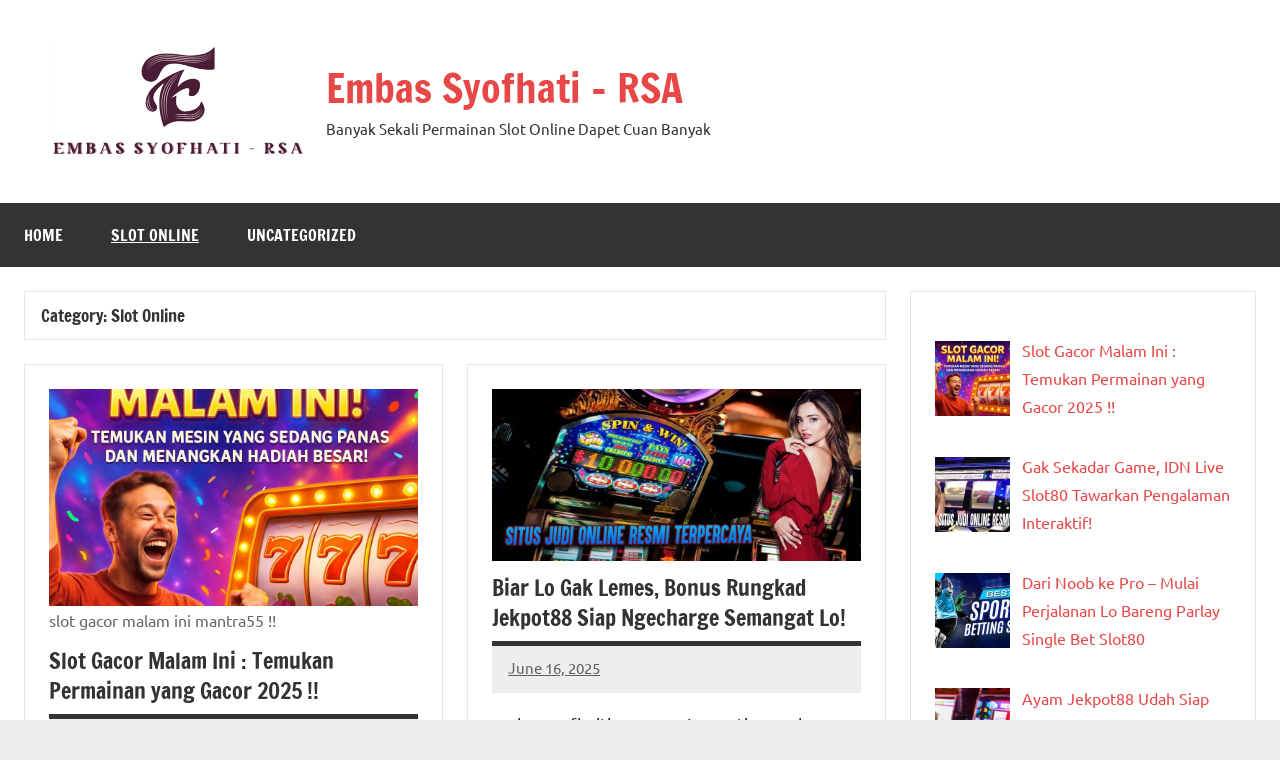

--- FILE ---
content_type: text/html; charset=UTF-8
request_url: https://embassyofhaiti-rsa.org/category/slot-online/
body_size: 14933
content:
<!DOCTYPE html>
<html lang="en-US" amp="" data-amp-auto-lightbox-disable transformed="self;v=1" i-amphtml-layout="" i-amphtml-no-boilerplate="" i-amphtml-binding>

<head><meta charset="UTF-8"><meta name="viewport" content="width=device-width"><link rel="preconnect" href="https://cdn.ampproject.org"><style amp-runtime="" i-amphtml-version="012512221826001">html{overflow-x:hidden!important}html.i-amphtml-fie{height:100%!important;width:100%!important}html:not([amp4ads]),html:not([amp4ads]) body{height:auto!important}html:not([amp4ads]) body{margin:0!important}body{-webkit-text-size-adjust:100%;-moz-text-size-adjust:100%;-ms-text-size-adjust:100%;text-size-adjust:100%}html.i-amphtml-singledoc.i-amphtml-embedded{-ms-touch-action:pan-y pinch-zoom;touch-action:pan-y pinch-zoom}html.i-amphtml-fie>body,html.i-amphtml-singledoc>body{overflow:visible!important}html.i-amphtml-fie:not(.i-amphtml-inabox)>body,html.i-amphtml-singledoc:not(.i-amphtml-inabox)>body{position:relative!important}html.i-amphtml-ios-embed-legacy>body{overflow-x:hidden!important;overflow-y:auto!important;position:absolute!important}html.i-amphtml-ios-embed{overflow-y:auto!important;position:static}#i-amphtml-wrapper{overflow-x:hidden!important;overflow-y:auto!important;position:absolute!important;top:0!important;left:0!important;right:0!important;bottom:0!important;margin:0!important;display:block!important}html.i-amphtml-ios-embed.i-amphtml-ios-overscroll,html.i-amphtml-ios-embed.i-amphtml-ios-overscroll>#i-amphtml-wrapper{-webkit-overflow-scrolling:touch!important}#i-amphtml-wrapper>body{position:relative!important;border-top:1px solid transparent!important}#i-amphtml-wrapper+body{visibility:visible}#i-amphtml-wrapper+body .i-amphtml-lightbox-element,#i-amphtml-wrapper+body[i-amphtml-lightbox]{visibility:hidden}#i-amphtml-wrapper+body[i-amphtml-lightbox] .i-amphtml-lightbox-element{visibility:visible}#i-amphtml-wrapper.i-amphtml-scroll-disabled,.i-amphtml-scroll-disabled{overflow-x:hidden!important;overflow-y:hidden!important}amp-instagram{padding:54px 0px 0px!important;background-color:#fff}amp-iframe iframe{box-sizing:border-box!important}[amp-access][amp-access-hide]{display:none}[subscriptions-dialog],body:not(.i-amphtml-subs-ready) [subscriptions-action],body:not(.i-amphtml-subs-ready) [subscriptions-section]{display:none!important}amp-experiment,amp-live-list>[update]{display:none}amp-list[resizable-children]>.i-amphtml-loading-container.amp-hidden{display:none!important}amp-list [fetch-error],amp-list[load-more] [load-more-button],amp-list[load-more] [load-more-end],amp-list[load-more] [load-more-failed],amp-list[load-more] [load-more-loading]{display:none}amp-list[diffable] div[role=list]{display:block}amp-story-page,amp-story[standalone]{min-height:1px!important;display:block!important;height:100%!important;margin:0!important;padding:0!important;overflow:hidden!important;width:100%!important}amp-story[standalone]{background-color:#000!important;position:relative!important}amp-story-page{background-color:#757575}amp-story .amp-active>div,amp-story .i-amphtml-loader-background{display:none!important}amp-story-page:not(:first-of-type):not([distance]):not([active]){transform:translateY(1000vh)!important}amp-autocomplete{position:relative!important;display:inline-block!important}amp-autocomplete>input,amp-autocomplete>textarea{padding:0.5rem;border:1px solid rgba(0,0,0,.33)}.i-amphtml-autocomplete-results,amp-autocomplete>input,amp-autocomplete>textarea{font-size:1rem;line-height:1.5rem}[amp-fx^=fly-in]{visibility:hidden}amp-script[nodom],amp-script[sandboxed]{position:fixed!important;top:0!important;width:1px!important;height:1px!important;overflow:hidden!important;visibility:hidden}
/*# sourceURL=/css/ampdoc.css*/[hidden]{display:none!important}.i-amphtml-element{display:inline-block}.i-amphtml-blurry-placeholder{transition:opacity 0.3s cubic-bezier(0.0,0.0,0.2,1)!important;pointer-events:none}[layout=nodisplay]:not(.i-amphtml-element){display:none!important}.i-amphtml-layout-fixed,[layout=fixed][width][height]:not(.i-amphtml-layout-fixed){display:inline-block;position:relative}.i-amphtml-layout-responsive,[layout=responsive][width][height]:not(.i-amphtml-layout-responsive),[width][height][heights]:not([layout]):not(.i-amphtml-layout-responsive),[width][height][sizes]:not(img):not([layout]):not(.i-amphtml-layout-responsive){display:block;position:relative}.i-amphtml-layout-intrinsic,[layout=intrinsic][width][height]:not(.i-amphtml-layout-intrinsic){display:inline-block;position:relative;max-width:100%}.i-amphtml-layout-intrinsic .i-amphtml-sizer{max-width:100%}.i-amphtml-intrinsic-sizer{max-width:100%;display:block!important}.i-amphtml-layout-container,.i-amphtml-layout-fixed-height,[layout=container],[layout=fixed-height][height]:not(.i-amphtml-layout-fixed-height){display:block;position:relative}.i-amphtml-layout-fill,.i-amphtml-layout-fill.i-amphtml-notbuilt,[layout=fill]:not(.i-amphtml-layout-fill),body noscript>*{display:block;overflow:hidden!important;position:absolute;top:0;left:0;bottom:0;right:0}body noscript>*{position:absolute!important;width:100%;height:100%;z-index:2}body noscript{display:inline!important}.i-amphtml-layout-flex-item,[layout=flex-item]:not(.i-amphtml-layout-flex-item){display:block;position:relative;-ms-flex:1 1 auto;flex:1 1 auto}.i-amphtml-layout-fluid{position:relative}.i-amphtml-layout-size-defined{overflow:hidden!important}.i-amphtml-layout-awaiting-size{position:absolute!important;top:auto!important;bottom:auto!important}i-amphtml-sizer{display:block!important}@supports (aspect-ratio:1/1){i-amphtml-sizer.i-amphtml-disable-ar{display:none!important}}.i-amphtml-blurry-placeholder,.i-amphtml-fill-content{display:block;height:0;max-height:100%;max-width:100%;min-height:100%;min-width:100%;width:0;margin:auto}.i-amphtml-layout-size-defined .i-amphtml-fill-content{position:absolute;top:0;left:0;bottom:0;right:0}.i-amphtml-replaced-content,.i-amphtml-screen-reader{padding:0!important;border:none!important}.i-amphtml-screen-reader{position:fixed!important;top:0px!important;left:0px!important;width:4px!important;height:4px!important;opacity:0!important;overflow:hidden!important;margin:0!important;display:block!important;visibility:visible!important}.i-amphtml-screen-reader~.i-amphtml-screen-reader{left:8px!important}.i-amphtml-screen-reader~.i-amphtml-screen-reader~.i-amphtml-screen-reader{left:12px!important}.i-amphtml-screen-reader~.i-amphtml-screen-reader~.i-amphtml-screen-reader~.i-amphtml-screen-reader{left:16px!important}.i-amphtml-unresolved{position:relative;overflow:hidden!important}.i-amphtml-select-disabled{-webkit-user-select:none!important;-ms-user-select:none!important;user-select:none!important}.i-amphtml-notbuilt,[layout]:not(.i-amphtml-element),[width][height][heights]:not([layout]):not(.i-amphtml-element),[width][height][sizes]:not(img):not([layout]):not(.i-amphtml-element){position:relative;overflow:hidden!important;color:transparent!important}.i-amphtml-notbuilt:not(.i-amphtml-layout-container)>*,[layout]:not([layout=container]):not(.i-amphtml-element)>*,[width][height][heights]:not([layout]):not(.i-amphtml-element)>*,[width][height][sizes]:not([layout]):not(.i-amphtml-element)>*{display:none}amp-img:not(.i-amphtml-element)[i-amphtml-ssr]>img.i-amphtml-fill-content{display:block}.i-amphtml-notbuilt:not(.i-amphtml-layout-container),[layout]:not([layout=container]):not(.i-amphtml-element),[width][height][heights]:not([layout]):not(.i-amphtml-element),[width][height][sizes]:not(img):not([layout]):not(.i-amphtml-element){color:transparent!important;line-height:0!important}.i-amphtml-ghost{visibility:hidden!important}.i-amphtml-element>[placeholder],[layout]:not(.i-amphtml-element)>[placeholder],[width][height][heights]:not([layout]):not(.i-amphtml-element)>[placeholder],[width][height][sizes]:not([layout]):not(.i-amphtml-element)>[placeholder]{display:block;line-height:normal}.i-amphtml-element>[placeholder].amp-hidden,.i-amphtml-element>[placeholder].hidden{visibility:hidden}.i-amphtml-element:not(.amp-notsupported)>[fallback],.i-amphtml-layout-container>[placeholder].amp-hidden,.i-amphtml-layout-container>[placeholder].hidden{display:none}.i-amphtml-layout-size-defined>[fallback],.i-amphtml-layout-size-defined>[placeholder]{position:absolute!important;top:0!important;left:0!important;right:0!important;bottom:0!important;z-index:1}amp-img[i-amphtml-ssr]:not(.i-amphtml-element)>[placeholder]{z-index:auto}.i-amphtml-notbuilt>[placeholder]{display:block!important}.i-amphtml-hidden-by-media-query{display:none!important}.i-amphtml-element-error{background:red!important;color:#fff!important;position:relative!important}.i-amphtml-element-error:before{content:attr(error-message)}i-amp-scroll-container,i-amphtml-scroll-container{position:absolute;top:0;left:0;right:0;bottom:0;display:block}i-amp-scroll-container.amp-active,i-amphtml-scroll-container.amp-active{overflow:auto;-webkit-overflow-scrolling:touch}.i-amphtml-loading-container{display:block!important;pointer-events:none;z-index:1}.i-amphtml-notbuilt>.i-amphtml-loading-container{display:block!important}.i-amphtml-loading-container.amp-hidden{visibility:hidden}.i-amphtml-element>[overflow]{cursor:pointer;position:relative;z-index:2;visibility:hidden;display:initial;line-height:normal}.i-amphtml-layout-size-defined>[overflow]{position:absolute}.i-amphtml-element>[overflow].amp-visible{visibility:visible}template{display:none!important}.amp-border-box,.amp-border-box *,.amp-border-box :after,.amp-border-box :before{box-sizing:border-box}amp-pixel{display:none!important}amp-analytics,amp-auto-ads,amp-story-auto-ads{position:fixed!important;top:0!important;width:1px!important;height:1px!important;overflow:hidden!important;visibility:hidden}amp-story{visibility:hidden!important}html.i-amphtml-fie>amp-analytics{position:initial!important}[visible-when-invalid]:not(.visible),form [submit-error],form [submit-success],form [submitting]{display:none}amp-accordion{display:block!important}@media (min-width:1px){:where(amp-accordion>section)>:first-child{margin:0;background-color:#efefef;padding-right:20px;border:1px solid #dfdfdf}:where(amp-accordion>section)>:last-child{margin:0}}amp-accordion>section{float:none!important}amp-accordion>section>*{float:none!important;display:block!important;overflow:hidden!important;position:relative!important}amp-accordion,amp-accordion>section{margin:0}amp-accordion:not(.i-amphtml-built)>section>:last-child{display:none!important}amp-accordion:not(.i-amphtml-built)>section[expanded]>:last-child{display:block!important}
/*# sourceURL=/css/ampshared.css*/</style><meta name="robots" content="index, follow, max-image-preview:large, max-snippet:-1, max-video-preview:-1"><meta property="og:locale" content="en_US"><meta property="og:type" content="article"><meta property="og:title" content="Slot Online Archives - Embas Syofhati - RSA"><meta property="og:url" content="https://embassyofhaiti-rsa.org/category/slot-online/"><meta property="og:site_name" content="Embas Syofhati - RSA"><meta name="twitter:card" content="summary_large_image"><meta name="google-site-verification" content="CmEXFVXNyKBhVfBvi__tAeKDer8ozomce_frBOBtCE4"><meta name="generator" content="AMP Plugin v2.4.1; mode=standard"><meta name="msapplication-TileImage" content="https://embassyofhaiti-rsa.org/wp-content/uploads/2023/07/cropped-cropped-capaninna-270x270.png"><link rel="preload" href="https://embassyofhaiti-rsa.org/wp-content/fonts/francois-one/_Xmr-H4zszafZw3A-KPSZut9zgiRi_Y.woff2" as="font" crossorigin=""><link rel="preload" href="https://embassyofhaiti-rsa.org/wp-content/fonts/francois-one/_Xmr-H4zszafZw3A-KPSZut9zwiRi_Y.woff2" as="font" crossorigin=""><link rel="preload" href="https://embassyofhaiti-rsa.org/wp-content/fonts/francois-one/_Xmr-H4zszafZw3A-KPSZut9wQiR.woff2" as="font" crossorigin=""><link rel="preload" href="https://embassyofhaiti-rsa.org/wp-content/fonts/ubuntu/4iCu6KVjbNBYlgoKej75l0mwFg.woff2" as="font" crossorigin=""><link rel="preload" href="https://embassyofhaiti-rsa.org/wp-content/fonts/ubuntu/4iCu6KVjbNBYlgoKej7wl0mwFg.woff2" as="font" crossorigin=""><link rel="preload" href="https://embassyofhaiti-rsa.org/wp-content/fonts/ubuntu/4iCu6KVjbNBYlgoKej74l0mwFg.woff2" as="font" crossorigin=""><link rel="preload" href="https://embassyofhaiti-rsa.org/wp-content/fonts/ubuntu/4iCu6KVjbNBYlgoKej73l0mwFg.woff2" as="font" crossorigin=""><link rel="preload" href="https://embassyofhaiti-rsa.org/wp-content/fonts/ubuntu/4iCu6KVjbNBYlgoKej76l0mwFg.woff2" as="font" crossorigin=""><link rel="preload" href="https://embassyofhaiti-rsa.org/wp-content/fonts/ubuntu/4iCu6KVjbNBYlgoKej70l0k.woff2" as="font" crossorigin=""><link rel="preload" href="https://embassyofhaiti-rsa.org/wp-content/fonts/ubuntu/4iCp6KVjbNBYlgoKejZPslyCN4Ffgg.woff2" as="font" crossorigin=""><link rel="preload" href="https://embassyofhaiti-rsa.org/wp-content/fonts/ubuntu/4iCp6KVjbNBYlgoKejZPslyLN4Ffgg.woff2" as="font" crossorigin=""><link rel="preload" href="https://embassyofhaiti-rsa.org/wp-content/fonts/ubuntu/4iCp6KVjbNBYlgoKejZPslyDN4Ffgg.woff2" as="font" crossorigin=""><link rel="preload" href="https://embassyofhaiti-rsa.org/wp-content/fonts/ubuntu/4iCp6KVjbNBYlgoKejZPslyMN4Ffgg.woff2" as="font" crossorigin=""><link rel="preload" href="https://embassyofhaiti-rsa.org/wp-content/fonts/ubuntu/4iCp6KVjbNBYlgoKejZPslyBN4Ffgg.woff2" as="font" crossorigin=""><link rel="preload" href="https://embassyofhaiti-rsa.org/wp-content/fonts/ubuntu/4iCp6KVjbNBYlgoKejZPslyPN4E.woff2" as="font" crossorigin=""><link rel="preload" href="https://embassyofhaiti-rsa.org/wp-content/fonts/ubuntu/4iCs6KVjbNBYlgoKcg72j00.woff2" as="font" crossorigin=""><link rel="preload" href="https://embassyofhaiti-rsa.org/wp-content/fonts/ubuntu/4iCs6KVjbNBYlgoKew72j00.woff2" as="font" crossorigin=""><link rel="preload" href="https://embassyofhaiti-rsa.org/wp-content/fonts/ubuntu/4iCs6KVjbNBYlgoKcw72j00.woff2" as="font" crossorigin=""><link rel="preload" href="https://embassyofhaiti-rsa.org/wp-content/fonts/ubuntu/4iCs6KVjbNBYlgoKfA72j00.woff2" as="font" crossorigin=""><link rel="preload" href="https://embassyofhaiti-rsa.org/wp-content/fonts/ubuntu/4iCs6KVjbNBYlgoKcQ72j00.woff2" as="font" crossorigin=""><link rel="preload" href="https://embassyofhaiti-rsa.org/wp-content/fonts/ubuntu/4iCs6KVjbNBYlgoKfw72.woff2" as="font" crossorigin=""><link rel="preload" href="https://embassyofhaiti-rsa.org/wp-content/fonts/ubuntu/4iCv6KVjbNBYlgoCxCvjvWyNL4U.woff2" as="font" crossorigin=""><link rel="preload" href="https://embassyofhaiti-rsa.org/wp-content/fonts/ubuntu/4iCv6KVjbNBYlgoCxCvjtGyNL4U.woff2" as="font" crossorigin=""><link rel="preload" href="https://embassyofhaiti-rsa.org/wp-content/fonts/ubuntu/4iCv6KVjbNBYlgoCxCvjvGyNL4U.woff2" as="font" crossorigin=""><link rel="preload" href="https://embassyofhaiti-rsa.org/wp-content/fonts/ubuntu/4iCv6KVjbNBYlgoCxCvjs2yNL4U.woff2" as="font" crossorigin=""><link rel="preload" href="https://embassyofhaiti-rsa.org/wp-content/fonts/ubuntu/4iCv6KVjbNBYlgoCxCvjvmyNL4U.woff2" as="font" crossorigin=""><link rel="preload" href="https://embassyofhaiti-rsa.org/wp-content/fonts/ubuntu/4iCv6KVjbNBYlgoCxCvjsGyN.woff2" as="font" crossorigin=""><script async="" src="https://cdn.ampproject.org/v0.mjs" type="module" crossorigin="anonymous"></script><script async nomodule src="https://cdn.ampproject.org/v0.js" crossorigin="anonymous"></script><script src="https://cdn.ampproject.org/v0/amp-bind-0.1.mjs" async="" custom-element="amp-bind" type="module" crossorigin="anonymous"></script><script async nomodule src="https://cdn.ampproject.org/v0/amp-bind-0.1.js" crossorigin="anonymous" custom-element="amp-bind"></script><link rel="icon" href="https://embassyofhaiti-rsa.org/wp-content/uploads/2023/07/cropped-cropped-capaninna-32x32.png" sizes="32x32"><link rel="icon" href="https://embassyofhaiti-rsa.org/wp-content/uploads/2023/07/cropped-cropped-capaninna-192x192.png" sizes="192x192"><style amp-custom="">amp-img:is([sizes=auto i],[sizes^="auto," i]){contain-intrinsic-size:3000px 1500px}amp-img.amp-wp-enforced-sizes{object-fit:contain}amp-img img,amp-img noscript{image-rendering:inherit;object-fit:inherit;object-position:inherit}@font-face{font-family:"Francois One";font-style:normal;font-weight:400;font-display:swap;src:url("https://embassyofhaiti-rsa.org/wp-content/fonts/francois-one/_Xmr-H4zszafZw3A-KPSZut9zgiRi_Y.woff2") format("woff2");unicode-range:U+0102-0103,U+0110-0111,U+0128-0129,U+0168-0169,U+01A0-01A1,U+01AF-01B0,U+1EA0-1EF9,U+20AB}@font-face{font-family:"Francois One";font-style:normal;font-weight:400;font-display:swap;src:url("https://embassyofhaiti-rsa.org/wp-content/fonts/francois-one/_Xmr-H4zszafZw3A-KPSZut9zwiRi_Y.woff2") format("woff2");unicode-range:U+0100-024F,U+0259,U+1E00-1EFF,U+2020,U+20A0-20AB,U+20AD-20CF,U+2113,U+2C60-2C7F,U+A720-A7FF}@font-face{font-family:"Francois One";font-style:normal;font-weight:400;font-display:swap;src:url("https://embassyofhaiti-rsa.org/wp-content/fonts/francois-one/_Xmr-H4zszafZw3A-KPSZut9wQiR.woff2") format("woff2");unicode-range:U+0000-00FF,U+0131,U+0152-0153,U+02BB-02BC,U+02C6,U+02DA,U+02DC,U+2000-206F,U+2074,U+20AC,U+2122,U+2191,U+2193,U+2212,U+2215,U+FEFF,U+FFFD}@font-face{font-family:"Ubuntu";font-style:italic;font-weight:400;font-display:swap;src:url("https://embassyofhaiti-rsa.org/wp-content/fonts/ubuntu/4iCu6KVjbNBYlgoKej75l0mwFg.woff2") format("woff2");unicode-range:U+0460-052F,U+1C80-1C88,U+20B4,U+2DE0-2DFF,U+A640-A69F,U+FE2E-FE2F}@font-face{font-family:"Ubuntu";font-style:italic;font-weight:400;font-display:swap;src:url("https://embassyofhaiti-rsa.org/wp-content/fonts/ubuntu/4iCu6KVjbNBYlgoKej7wl0mwFg.woff2") format("woff2");unicode-range:U+0301,U+0400-045F,U+0490-0491,U+04B0-04B1,U+2116}@font-face{font-family:"Ubuntu";font-style:italic;font-weight:400;font-display:swap;src:url("https://embassyofhaiti-rsa.org/wp-content/fonts/ubuntu/4iCu6KVjbNBYlgoKej74l0mwFg.woff2") format("woff2");unicode-range:U+1F00-1FFF}@font-face{font-family:"Ubuntu";font-style:italic;font-weight:400;font-display:swap;src:url("https://embassyofhaiti-rsa.org/wp-content/fonts/ubuntu/4iCu6KVjbNBYlgoKej73l0mwFg.woff2") format("woff2");unicode-range:U+0370-03FF}@font-face{font-family:"Ubuntu";font-style:italic;font-weight:400;font-display:swap;src:url("https://embassyofhaiti-rsa.org/wp-content/fonts/ubuntu/4iCu6KVjbNBYlgoKej76l0mwFg.woff2") format("woff2");unicode-range:U+0100-024F,U+0259,U+1E00-1EFF,U+2020,U+20A0-20AB,U+20AD-20CF,U+2113,U+2C60-2C7F,U+A720-A7FF}@font-face{font-family:"Ubuntu";font-style:italic;font-weight:400;font-display:swap;src:url("https://embassyofhaiti-rsa.org/wp-content/fonts/ubuntu/4iCu6KVjbNBYlgoKej70l0k.woff2") format("woff2");unicode-range:U+0000-00FF,U+0131,U+0152-0153,U+02BB-02BC,U+02C6,U+02DA,U+02DC,U+2000-206F,U+2074,U+20AC,U+2122,U+2191,U+2193,U+2212,U+2215,U+FEFF,U+FFFD}@font-face{font-family:"Ubuntu";font-style:italic;font-weight:700;font-display:swap;src:url("https://embassyofhaiti-rsa.org/wp-content/fonts/ubuntu/4iCp6KVjbNBYlgoKejZPslyCN4Ffgg.woff2") format("woff2");unicode-range:U+0460-052F,U+1C80-1C88,U+20B4,U+2DE0-2DFF,U+A640-A69F,U+FE2E-FE2F}@font-face{font-family:"Ubuntu";font-style:italic;font-weight:700;font-display:swap;src:url("https://embassyofhaiti-rsa.org/wp-content/fonts/ubuntu/4iCp6KVjbNBYlgoKejZPslyLN4Ffgg.woff2") format("woff2");unicode-range:U+0301,U+0400-045F,U+0490-0491,U+04B0-04B1,U+2116}@font-face{font-family:"Ubuntu";font-style:italic;font-weight:700;font-display:swap;src:url("https://embassyofhaiti-rsa.org/wp-content/fonts/ubuntu/4iCp6KVjbNBYlgoKejZPslyDN4Ffgg.woff2") format("woff2");unicode-range:U+1F00-1FFF}@font-face{font-family:"Ubuntu";font-style:italic;font-weight:700;font-display:swap;src:url("https://embassyofhaiti-rsa.org/wp-content/fonts/ubuntu/4iCp6KVjbNBYlgoKejZPslyMN4Ffgg.woff2") format("woff2");unicode-range:U+0370-03FF}@font-face{font-family:"Ubuntu";font-style:italic;font-weight:700;font-display:swap;src:url("https://embassyofhaiti-rsa.org/wp-content/fonts/ubuntu/4iCp6KVjbNBYlgoKejZPslyBN4Ffgg.woff2") format("woff2");unicode-range:U+0100-024F,U+0259,U+1E00-1EFF,U+2020,U+20A0-20AB,U+20AD-20CF,U+2113,U+2C60-2C7F,U+A720-A7FF}@font-face{font-family:"Ubuntu";font-style:italic;font-weight:700;font-display:swap;src:url("https://embassyofhaiti-rsa.org/wp-content/fonts/ubuntu/4iCp6KVjbNBYlgoKejZPslyPN4E.woff2") format("woff2");unicode-range:U+0000-00FF,U+0131,U+0152-0153,U+02BB-02BC,U+02C6,U+02DA,U+02DC,U+2000-206F,U+2074,U+20AC,U+2122,U+2191,U+2193,U+2212,U+2215,U+FEFF,U+FFFD}@font-face{font-family:"Ubuntu";font-style:normal;font-weight:400;font-display:swap;src:url("https://embassyofhaiti-rsa.org/wp-content/fonts/ubuntu/4iCs6KVjbNBYlgoKcg72j00.woff2") format("woff2");unicode-range:U+0460-052F,U+1C80-1C88,U+20B4,U+2DE0-2DFF,U+A640-A69F,U+FE2E-FE2F}@font-face{font-family:"Ubuntu";font-style:normal;font-weight:400;font-display:swap;src:url("https://embassyofhaiti-rsa.org/wp-content/fonts/ubuntu/4iCs6KVjbNBYlgoKew72j00.woff2") format("woff2");unicode-range:U+0301,U+0400-045F,U+0490-0491,U+04B0-04B1,U+2116}@font-face{font-family:"Ubuntu";font-style:normal;font-weight:400;font-display:swap;src:url("https://embassyofhaiti-rsa.org/wp-content/fonts/ubuntu/4iCs6KVjbNBYlgoKcw72j00.woff2") format("woff2");unicode-range:U+1F00-1FFF}@font-face{font-family:"Ubuntu";font-style:normal;font-weight:400;font-display:swap;src:url("https://embassyofhaiti-rsa.org/wp-content/fonts/ubuntu/4iCs6KVjbNBYlgoKfA72j00.woff2") format("woff2");unicode-range:U+0370-03FF}@font-face{font-family:"Ubuntu";font-style:normal;font-weight:400;font-display:swap;src:url("https://embassyofhaiti-rsa.org/wp-content/fonts/ubuntu/4iCs6KVjbNBYlgoKcQ72j00.woff2") format("woff2");unicode-range:U+0100-024F,U+0259,U+1E00-1EFF,U+2020,U+20A0-20AB,U+20AD-20CF,U+2113,U+2C60-2C7F,U+A720-A7FF}@font-face{font-family:"Ubuntu";font-style:normal;font-weight:400;font-display:swap;src:url("https://embassyofhaiti-rsa.org/wp-content/fonts/ubuntu/4iCs6KVjbNBYlgoKfw72.woff2") format("woff2");unicode-range:U+0000-00FF,U+0131,U+0152-0153,U+02BB-02BC,U+02C6,U+02DA,U+02DC,U+2000-206F,U+2074,U+20AC,U+2122,U+2191,U+2193,U+2212,U+2215,U+FEFF,U+FFFD}@font-face{font-family:"Ubuntu";font-style:normal;font-weight:700;font-display:swap;src:url("https://embassyofhaiti-rsa.org/wp-content/fonts/ubuntu/4iCv6KVjbNBYlgoCxCvjvWyNL4U.woff2") format("woff2");unicode-range:U+0460-052F,U+1C80-1C88,U+20B4,U+2DE0-2DFF,U+A640-A69F,U+FE2E-FE2F}@font-face{font-family:"Ubuntu";font-style:normal;font-weight:700;font-display:swap;src:url("https://embassyofhaiti-rsa.org/wp-content/fonts/ubuntu/4iCv6KVjbNBYlgoCxCvjtGyNL4U.woff2") format("woff2");unicode-range:U+0301,U+0400-045F,U+0490-0491,U+04B0-04B1,U+2116}@font-face{font-family:"Ubuntu";font-style:normal;font-weight:700;font-display:swap;src:url("https://embassyofhaiti-rsa.org/wp-content/fonts/ubuntu/4iCv6KVjbNBYlgoCxCvjvGyNL4U.woff2") format("woff2");unicode-range:U+1F00-1FFF}@font-face{font-family:"Ubuntu";font-style:normal;font-weight:700;font-display:swap;src:url("https://embassyofhaiti-rsa.org/wp-content/fonts/ubuntu/4iCv6KVjbNBYlgoCxCvjs2yNL4U.woff2") format("woff2");unicode-range:U+0370-03FF}@font-face{font-family:"Ubuntu";font-style:normal;font-weight:700;font-display:swap;src:url("https://embassyofhaiti-rsa.org/wp-content/fonts/ubuntu/4iCv6KVjbNBYlgoCxCvjvmyNL4U.woff2") format("woff2");unicode-range:U+0100-024F,U+0259,U+1E00-1EFF,U+2020,U+20A0-20AB,U+20AD-20CF,U+2113,U+2C60-2C7F,U+A720-A7FF}@font-face{font-family:"Ubuntu";font-style:normal;font-weight:700;font-display:swap;src:url("https://embassyofhaiti-rsa.org/wp-content/fonts/ubuntu/4iCv6KVjbNBYlgoCxCvjsGyN.woff2") format("woff2");unicode-range:U+0000-00FF,U+0131,U+0152-0153,U+02BB-02BC,U+02C6,U+02DA,U+02DC,U+2000-206F,U+2074,U+20AC,U+2122,U+2191,U+2193,U+2212,U+2215,U+FEFF,U+FFFD}:root{--wp-block-synced-color:#7a00df;--wp-block-synced-color--rgb:122,0,223;--wp-bound-block-color:var(--wp-block-synced-color);--wp-editor-canvas-background:#ddd;--wp-admin-theme-color:#007cba;--wp-admin-theme-color--rgb:0,124,186;--wp-admin-theme-color-darker-10:#006ba1;--wp-admin-theme-color-darker-10--rgb:0,107,160.5;--wp-admin-theme-color-darker-20:#005a87;--wp-admin-theme-color-darker-20--rgb:0,90,135;--wp-admin-border-width-focus:2px}@media (min-resolution:192dpi){:root{--wp-admin-border-width-focus:1.5px}}:root{--wp--preset--font-size--normal:16px;--wp--preset--font-size--huge:42px}.screen-reader-text{border:0;clip-path:inset(50%);height:1px;margin:-1px;overflow:hidden;padding:0;position:absolute;width:1px}.screen-reader-text:not(#_#_#_#_#_#_#_){word-wrap:normal}.screen-reader-text:focus{background-color:#ddd;clip-path:none;color:#444;display:block;font-size:1em;height:auto;left:5px;line-height:normal;padding:15px 23px 14px;text-decoration:none;top:5px;width:auto;z-index:100000}html :where(.has-border-color){border-style:solid}html :where([data-amp-original-style*=border-top-color]){border-top-style:solid}html :where([data-amp-original-style*=border-right-color]){border-right-style:solid}html :where([data-amp-original-style*=border-bottom-color]){border-bottom-style:solid}html :where([data-amp-original-style*=border-left-color]){border-left-style:solid}html :where([data-amp-original-style*=border-width]){border-style:solid}html :where([data-amp-original-style*=border-top-width]){border-top-style:solid}html :where([data-amp-original-style*=border-right-width]){border-right-style:solid}html :where([data-amp-original-style*=border-bottom-width]){border-bottom-style:solid}html :where([data-amp-original-style*=border-left-width]){border-left-style:solid}html :where(amp-img[class*=wp-image-]),html :where(amp-anim[class*=wp-image-]){height:auto;max-width:100%}:where(figure){margin:0 0 1em}html :where(.is-position-sticky){--wp-admin--admin-bar--position-offset:var(--wp-admin--admin-bar--height,0px)}@media screen and (max-width:600px){html :where(.is-position-sticky){--wp-admin--admin-bar--position-offset:0px}}:root{--wp--preset--aspect-ratio--square:1;--wp--preset--aspect-ratio--4-3:4/3;--wp--preset--aspect-ratio--3-4:3/4;--wp--preset--aspect-ratio--3-2:3/2;--wp--preset--aspect-ratio--2-3:2/3;--wp--preset--aspect-ratio--16-9:16/9;--wp--preset--aspect-ratio--9-16:9/16;--wp--preset--color--black:#000;--wp--preset--color--cyan-bluish-gray:#abb8c3;--wp--preset--color--white:#fff;--wp--preset--color--pale-pink:#f78da7;--wp--preset--color--vivid-red:#cf2e2e;--wp--preset--color--luminous-vivid-orange:#ff6900;--wp--preset--color--luminous-vivid-amber:#fcb900;--wp--preset--color--light-green-cyan:#7bdcb5;--wp--preset--color--vivid-green-cyan:#00d084;--wp--preset--color--pale-cyan-blue:#8ed1fc;--wp--preset--color--vivid-cyan-blue:#0693e3;--wp--preset--color--vivid-purple:#9b51e0;--wp--preset--color--primary:#e84747;--wp--preset--color--secondary:#cb3e3e;--wp--preset--color--tertiary:#ae3535;--wp--preset--color--contrast:#4747e8;--wp--preset--color--accent:#47e897;--wp--preset--color--highlight:#e8e847;--wp--preset--color--light-gray:#eee;--wp--preset--color--gray:#777;--wp--preset--color--dark-gray:#333;--wp--preset--gradient--vivid-cyan-blue-to-vivid-purple:linear-gradient(135deg,#0693e3 0%,#9b51e0 100%);--wp--preset--gradient--light-green-cyan-to-vivid-green-cyan:linear-gradient(135deg,#7adcb4 0%,#00d082 100%);--wp--preset--gradient--luminous-vivid-amber-to-luminous-vivid-orange:linear-gradient(135deg,#fcb900 0%,#ff6900 100%);--wp--preset--gradient--luminous-vivid-orange-to-vivid-red:linear-gradient(135deg,#ff6900 0%,#cf2e2e 100%);--wp--preset--gradient--very-light-gray-to-cyan-bluish-gray:linear-gradient(135deg,#eee 0%,#a9b8c3 100%);--wp--preset--gradient--cool-to-warm-spectrum:linear-gradient(135deg,#4aeadc 0%,#9778d1 20%,#cf2aba 40%,#ee2c82 60%,#fb6962 80%,#fef84c 100%);--wp--preset--gradient--blush-light-purple:linear-gradient(135deg,#ffceec 0%,#9896f0 100%);--wp--preset--gradient--blush-bordeaux:linear-gradient(135deg,#fecda5 0%,#fe2d2d 50%,#6b003e 100%);--wp--preset--gradient--luminous-dusk:linear-gradient(135deg,#ffcb70 0%,#c751c0 50%,#4158d0 100%);--wp--preset--gradient--pale-ocean:linear-gradient(135deg,#fff5cb 0%,#b6e3d4 50%,#33a7b5 100%);--wp--preset--gradient--electric-grass:linear-gradient(135deg,#caf880 0%,#71ce7e 100%);--wp--preset--gradient--midnight:linear-gradient(135deg,#020381 0%,#2874fc 100%);--wp--preset--font-size--small:16px;--wp--preset--font-size--medium:24px;--wp--preset--font-size--large:36px;--wp--preset--font-size--x-large:42px;--wp--preset--font-size--extra-large:48px;--wp--preset--font-size--huge:64px;--wp--preset--spacing--20:.44rem;--wp--preset--spacing--30:.67rem;--wp--preset--spacing--40:1rem;--wp--preset--spacing--50:1.5rem;--wp--preset--spacing--60:2.25rem;--wp--preset--spacing--70:3.38rem;--wp--preset--spacing--80:5.06rem;--wp--preset--shadow--natural:6px 6px 9px rgba(0,0,0,.2);--wp--preset--shadow--deep:12px 12px 50px rgba(0,0,0,.4);--wp--preset--shadow--sharp:6px 6px 0px rgba(0,0,0,.2);--wp--preset--shadow--outlined:6px 6px 0px -3px #fff,6px 6px #000;--wp--preset--shadow--crisp:6px 6px 0px #000}:where(.is-layout-flex){gap:.5em}:where(.is-layout-grid){gap:.5em}:where(.wp-block-columns.is-layout-flex){gap:2em}:where(.wp-block-columns.is-layout-grid){gap:2em}:where(.wp-block-post-template.is-layout-flex){gap:1.25em}:where(.wp-block-post-template.is-layout-grid){gap:1.25em}:root{--dynamico--primary-color:#e84747;--dynamico--secondary-color:#cb3e3e;--dynamico--tertiary-color:#ae3535;--dynamico--accent-color:#47e897;--dynamico--contrast-color:#4747e8;--dynamico--highlight-color:#e8e847;--dynamico--light-gray-color:#eee;--dynamico--gray-color:#777;--dynamico--dark-gray-color:#333;--dynamico--page-background-color:#fff;--dynamico--text-color:rgba(0,0,0,.9);--dynamico--medium-text-color:rgba(0,0,0,.6);--dynamico--light-text-color:rgba(0,0,0,.4);--dynamico--medium-border-color:rgba(0,0,0,.3);--dynamico--light-border-color:rgba(0,0,0,.1);--dynamico--link-color:#e84747;--dynamico--link-hover-color:#e84747;--dynamico--button-color:#e84747;--dynamico--button-text-color:#fff;--dynamico--button-hover-color:#333;--dynamico--button-hover-text-color:#fff;--dynamico--header-background-color:#fff;--dynamico--header-text-color:#333;--dynamico--site-title-color:#e84747;--dynamico--site-title-hover-color:#333;--dynamico--navi-background-color:#333;--dynamico--navi-text-color:#fff;--dynamico--navi-hover-color:#e84747;--dynamico--navi-hover-text-color:#fff;--dynamico--navi-border-color:#fff;--dynamico--submenu-background-color:#fff;--dynamico--submenu-text-color:#333;--dynamico--submenu-border-color:rgba(0,0,0,.5);--dynamico--featured-background-color:#333;--dynamico--featured-text-color:#fff;--dynamico--featured-hover-color:rgba(255,255,255,.6);--dynamico--featured-border-color:#e84747;--dynamico--title-color:#333;--dynamico--title-hover-color:#e84747;--dynamico--post-meta-background-color:#eee;--dynamico--content-border-color:rgba(0,0,0,.1);--dynamico--widget-title-background-color:#333;--dynamico--widget-title-text-color:#fff;--dynamico--widget-border-color:rgba(0,0,0,.1);--dynamico--footer-background-color:#333;--dynamico--footer-overlay-color:rgba(255,255,255,.05);--dynamico--footer-text-color:rgba(255,255,255,.6);--dynamico--footer-link-color:#fff;--dynamico--footer-link-hover-color:rgba(255,255,255,.6);--dynamico--footer-border-color:rgba(255,255,255,.1);--dynamico--text-font:"Ubuntu",arial,helvetica,sans-serif;--dynamico--title-font:"Francois One",arial,helvetica,sans-serif;--dynamico--navi-font:"Francois One",arial,helvetica,sans-serif;--dynamico--widget-title-font:"Ubuntu",arial,helvetica,sans-serif;--dynamico--title-font-weight:normal;--dynamico--navi-font-weight:normal;--dynamico--widget-title-font-weight:normal;--dynamico--title-text-transform:none;--dynamico--navi-text-transform:uppercase;--dynamico--widget-title-text-transform:uppercase;--dynamico--text-line-height:1.75;--dynamico--title-line-height:1.4}html{box-sizing:border-box;font-family:sans-serif;-webkit-text-size-adjust:100%;-ms-text-size-adjust:100%}article,figcaption,figure,footer,header,main,nav,section{display:block}[hidden]{display:none}svg:not(:root){overflow:hidden}figure{margin:0}button{margin:0;color:inherit;font:inherit}button{overflow:visible}button{text-transform:none}button{cursor:pointer;-webkit-appearance:button}button[disabled]{cursor:default}button::-moz-focus-inner{padding:0;border:0}body,button{color:rgba(0,0,0,.9);color:var(--dynamico--text-color);font-size:16px;font-size:1rem;font-family:"Ubuntu",arial,helvetica,sans-serif;font-family:var(--dynamico--text-font);line-height:1.75;line-height:var(--dynamico--text-line-height)}h1,h2{clear:both;margin-top:1em;margin-bottom:.75em;color:#333;color:var(--dynamico--title-color);font-family:"Francois One",arial,helvetica,sans-serif;font-family:var(--dynamico--title-font);font-weight:normal;font-weight:var(--dynamico--title-font-weight);text-transform:none;text-transform:var(--dynamico--title-text-transform);line-height:1.4;line-height:var(--dynamico--title-line-height)}h1{font-size:28px;font-size:1.75rem}h2{font-size:24px;font-size:1.5rem}p{margin-top:1rem;margin-bottom:1.5rem}*,*::before,*::after{box-sizing:inherit}body{margin:0;background:#ededef}ul{margin:1.75rem 0;padding:0 0 0 1.5rem}ul{list-style:circle}li > ul{margin-top:.5em;margin-bottom:.5em;margin-left:1.5em}amp-img{border:0;max-width:100%;height:auto}a{color:#e84747;color:var(--dynamico--link-color);text-decoration:underline;background-color:transparent}a:hover,a:focus,a:active{color:#e84747;color:var(--dynamico--link-hover-color);text-decoration:none}a:focus{outline:thin dotted}a:hover,a:active{outline:0}button{margin:0;padding:.6rem 1rem;border:none;color:#fff;color:var(--dynamico--button-text-color);background-color:#e84747;background-color:var(--dynamico--button-color);text-decoration:none;font-weight:normal;font-size:15px;font-size:.9375rem}button:hover,button:focus,button:active{color:#fff;color:var(--dynamico--button-hover-text-color);background-color:#333;background-color:var(--dynamico--button-hover-color)}.screen-reader-text{overflow:hidden;clip:rect(1px,1px,1px,1px);width:1px;height:1px}.screen-reader-text:not(#_#_#_#_#_#_#_){position:absolute}.screen-reader-text:hover,.screen-reader-text:active,.screen-reader-text:focus{top:5px;left:5px;z-index:100000;display:block;padding:15px 23px 14px;width:auto;height:auto;border-radius:3px;background-color:#f1f1f1;box-shadow:0 0 2px 2px rgba(0,0,0,.6);color:#21759b;text-decoration:none;font-weight:bold;font-size:14px;font-size:.875rem;line-height:normal}.screen-reader-text:hover:not(#_#_#_#_#_#_#_),.screen-reader-text:active:not(#_#_#_#_#_#_#_),.screen-reader-text:focus:not(#_#_#_#_#_#_#_){clip:auto}.site{box-sizing:border-box;margin:0 auto;padding:0;width:100%;overflow:hidden;max-width:1340px}.site-content{padding:1.25rem 1.25rem 1px;background-color:#fff;background-color:var(--dynamico--page-background-color)}.site-main{margin-left:auto;margin-right:auto;max-width:900px}.site-header{background-color:#fff;background-color:var(--dynamico--header-background-color)}.header-main{display:flex;flex-wrap:wrap;flex-direction:column;padding:1.25rem}.site-logo{margin-right:1.25rem}.site-logo .custom-logo{margin:0;padding:0;max-width:100%;height:auto;border:none;vertical-align:top}.site-branding{display:flex;margin:0;padding:0;max-width:100%;flex-direction:column;justify-content:center}.site-branding a:link,.site-branding a:visited,.site-branding a:hover{text-decoration:none}.site-title{margin:0;padding:0;color:#e84747;color:var(--dynamico--site-title-color);text-decoration:none;font-size:28px;font-size:1.75rem;font-family:"Francois One",arial,helvetica,sans-serif;font-family:var(--dynamico--title-font);font-weight:normal;font-weight:var(--dynamico--title-font-weight);text-transform:none;text-transform:var(--dynamico--title-text-transform);line-height:1.4;line-height:var(--dynamico--title-line-height)}.site-title a:link,.site-title a:visited{color:#e84747;color:var(--dynamico--site-title-color);transition:all .15s ease}.site-title a:hover,.site-title a:active{color:#333;color:var(--dynamico--site-title-hover-color)}.site-description{display:block;margin:0;padding:0;color:#333;color:var(--dynamico--header-text-color);font-size:14px;font-size:.875rem}.primary-navigation-wrap{position:relative;background-color:#333;background-color:var(--dynamico--navi-background-color)}.primary-navigation{position:relative;width:100%}.main-navigation ul{margin:0;padding:0;color:#fff;color:var(--dynamico--navi-text-color);list-style:none;font-size:16px;font-size:1rem;font-family:"Francois One",arial,helvetica,sans-serif;font-family:var(--dynamico--navi-font);font-weight:normal;font-weight:var(--dynamico--navi-font-weight);text-transform:uppercase;text-transform:var(--dynamico--navi-text-transform)}.main-navigation > ul{border-top:1px solid;color:#fff;color:var(--dynamico--navi-border-color)}.main-navigation ul,.main-navigation ul a > .icon{display:none}.main-navigation.toggled-on > ul.menu{display:block}.main-navigation ul li{position:relative;margin:0}.main-navigation ul a{display:block;margin:0;padding:1.15rem 1.5rem;border-bottom:1px solid;border-color:#fff;border-color:var(--dynamico--navi-border-color);text-decoration:none}.main-navigation ul a,.main-navigation ul a:link,.main-navigation ul a:visited{color:#fff;color:var(--dynamico--navi-text-color);text-decoration:none;transition:all .15s ease}.main-navigation ul a:hover,.main-navigation ul a:active,.main-navigation ul a:focus{color:#fff;color:var(--dynamico--navi-hover-text-color);background-color:#e84747;background-color:var(--dynamico--navi-hover-color)}.main-navigation ul li.current-menu-item > a{text-decoration:underline}.main-navigation ul ul{padding:1rem;font-size:15px;font-size:.9375rem;background-color:#fff;background-color:var(--dynamico--submenu-background-color)}.is-amp-page .main-navigation ul button.toggled-on + ul,.main-navigation ul ul.toggled-on{display:block}.main-navigation ul ul a{padding:.75rem 1rem;border-color:rgba(0,0,0,.5);border-color:var(--dynamico--submenu-border-color)}.main-navigation ul ul a:link,.main-navigation ul ul a:visited{color:#333;color:var(--dynamico--submenu-text-color)}.main-navigation ul ul a:hover,.main-navigation ul ul a:active,.main-navigation ul ul a:focus{color:#fff;color:var(--dynamico--navi-hover-text-color);background-color:#e84747;background-color:var(--dynamico--navi-hover-color)}.primary-menu-toggle{display:flex;margin:0;padding:1.15rem 1.5rem;border:none;background:none;color:#fff;color:var(--dynamico--navi-text-color);text-decoration:none;font-size:16px;font-size:1rem;font-family:"Francois One",arial,helvetica,sans-serif;font-family:var(--dynamico--navi-font);font-weight:normal;font-weight:var(--dynamico--navi-font-weight);text-transform:uppercase;text-transform:var(--dynamico--navi-text-transform);text-align:left;transition:all .15s ease;align-items:center}.primary-menu-toggle .menu-toggle-text{display:none}.primary-menu-toggle:focus{outline:thin dotted;color:#fff;color:var(--dynamico--navi-text-color);background:none}.primary-menu-toggle:hover,.primary-menu-toggle:active{color:#fff;color:var(--dynamico--navi-hover-text-color);background-color:#e84747;background-color:var(--dynamico--navi-hover-color);cursor:pointer}.primary-menu-toggle .icon{margin:0;width:24px;height:24px;vertical-align:top;fill:#fff;fill:var(--dynamico--navi-text-color);transition:fill .15s ease}.primary-menu-toggle:hover .icon,.primary-menu-toggle:active .icon{fill:#fff;fill:var(--dynamico--navi-hover-text-color)}.primary-menu-toggle[aria-expanded="true"] .icon-menu,.primary-menu-toggle[aria-expanded="false"] .icon-close{display:none}.primary-menu-toggle[aria-expanded="true"] .icon-close{display:inline-block}.sidebar{margin-left:auto;margin-right:auto;max-width:900px}@media only screen and (min-width: 480px){.has-sidebar .sidebar .widget{padding:1.5rem;border:1px solid;border-color:rgba(0,0,0,.1);border-color:var(--dynamico--widget-border-color);background:#fff}}@media only screen and (min-width: 880px){.has-sidebar .site-content{display:flex}.has-sidebar .site-content .site-main,.has-sidebar .site-content .sidebar{margin:0;box-sizing:border-box}.has-sidebar .site-content .site-main{flex-basis:70%}.has-sidebar .site-content .sidebar{max-width:100%;min-width:300px;padding-left:1.5rem;flex-grow:1;flex-basis:30%}}.type-post{margin:0 0 1.25rem;padding:0}.entry-header{margin-bottom:.5rem}.entry-title{margin:0;padding:0;color:#333;color:var(--dynamico--title-color);-ms-word-wrap:break-word;word-wrap:break-word;font-size:20px;font-size:1.25rem;font-family:"Francois One",arial,helvetica,sans-serif;font-family:var(--dynamico--title-font);font-weight:normal;font-weight:var(--dynamico--title-font-weight);text-transform:none;text-transform:var(--dynamico--title-text-transform);line-height:1.4;line-height:var(--dynamico--title-line-height)}article .entry-header .entry-title{padding-bottom:.5rem;border-bottom:5px solid;border-color:#333;border-color:var(--dynamico--title-color)}.entry-title a:link,.entry-title a:visited{color:#333;color:var(--dynamico--title-color);text-decoration:none;transition:all .15s ease}.entry-title a:hover,.entry-title a:active{color:#e84747;color:var(--dynamico--title-hover-color)}.entry-content{font-size:16px;font-size:1rem}.post-image{margin-bottom:.5rem}.wp-post-image{margin:0;padding:0;vertical-align:top}.entry-meta{display:flex;flex-wrap:wrap;flex-direction:column;margin:0;padding:.6rem 1rem;font-size:14px;font-size:.875rem;background-color:#eee;background-color:var(--dynamico--post-meta-background-color)}.entry-meta a:link,.entry-meta a:visited{color:rgba(0,0,0,.6);color:var(--dynamico--medium-text-color);text-decoration:underline}.entry-meta a:hover,.entry-meta a:active{text-decoration:none}.entry-meta .updated:not(.published){display:none}@media only screen and (min-width: 360px){.entry-meta{flex-direction:row;align-items:center}.entry-meta > span{padding-bottom:2px}.entry-meta > span::after{display:inline-block;margin:0 .5rem;color:rgba(0,0,0,.4);color:var(--dynamico--light-text-color);content:"|"}.entry-meta .entry-comments::after{margin:0;content:""}}.entry-categories{margin:1.25rem 0 0;font-size:14px;font-size:.875rem}.entry-categories ul{display:flex;flex-wrap:wrap;margin:0;padding:0;list-style:none}.entry-categories ul li{margin:0}.entry-categories a{display:inline-block;margin:0 1px 1px 0;padding:.4rem .8rem;text-decoration:none}.entry-categories a:link,.entry-categories a:visited{color:#fff;color:var(--dynamico--button-hover-text-color);background-color:#333;background-color:var(--dynamico--button-hover-color);transition:all .15s ease}.entry-categories a:hover,.entry-categories a:active,.entry-categories a:focus{color:#fff;color:var(--dynamico--button-text-color);background-color:#e84747;background-color:var(--dynamico--button-color)}body.author-hidden .type-post .entry-meta .posted-by,body.comments-hidden .type-post .entry-meta .entry-comments{position:absolute;overflow:hidden;clip:rect(1px,1px,1px,1px);width:1px;height:1px}body.author-hidden .type-post .entry-meta .posted-by::after,body.comments-hidden .type-post .entry-meta .posted-by::after,body.author-hidden.comments-hidden .type-post .entry-meta .posted-on::after{margin:0;content:""}.more-link{display:inline-block;padding:.6rem 1rem;color:#fff;color:var(--dynamico--button-text-color);background-color:#e84747;background-color:var(--dynamico--button-color);font-size:15px;font-size:.9375rem}.more-link:link,.more-link:visited{color:#fff;color:var(--dynamico--button-text-color);text-decoration:none;transition:all .15s ease}.more-link:hover,.more-link:active,.more-link:focus{color:#fff;color:var(--dynamico--button-hover-text-color);background-color:#333;background-color:var(--dynamico--button-hover-color)}.more-link:focus{outline:-webkit-focus-ring-color auto 1px}.more-link::after{content:" »"}.archive-header{margin:0 0 1.25rem}.archive-header .archive-title{font-size:16px;font-size:1rem;font-family:"Francois One",arial,helvetica,sans-serif;font-family:var(--dynamico--title-font);font-weight:normal;font-weight:var(--dynamico--title-font-weight);text-transform:none;text-transform:var(--dynamico--title-text-transform);line-height:1.4}@media only screen and (min-width: 640px){.blog-layout-two-column-grid .post-wrapper{display:flex;flex-wrap:wrap;margin-right:-1.5rem}.blog-layout-two-column-grid .post-wrapper .post-column{display:flex;padding-right:1.5rem;width:50%}.blog-layout-two-column-grid .post-wrapper .post-column .entry-header,.blog-layout-two-column-grid .post-wrapper .post-column .post-image{margin-bottom:.5rem}.blog-layout-two-column-grid .post-wrapper .post-column .entry-title{font-size:20px;font-size:1.25rem}}@media only screen and (min-width: 1280px){.blog-layout-two-column-grid .post-wrapper .type-post .entry-header,.blog-layout-two-column-grid .post-wrapper .type-post .post-image{margin-bottom:.75rem}.blog-layout-two-column-grid .post-wrapper .type-post .entry-title{font-size:22px;font-size:1.375rem}}.pagination{margin:0 0 1.25rem}.pagination .page-numbers,.pagination .current{display:inline-block;margin:0 .5rem 0 0;padding:.4rem .6rem;text-align:center;text-decoration:none;font-weight:bold;color:rgba(0,0,0,.9);color:var(--dynamico--text-color)}.pagination a:hover,.pagination a:active,.pagination .current{color:#e84747;color:var(--dynamico--link-color);text-decoration:underline}.widget{margin:0 0 1.25rem;padding:0}.widget ul{margin-top:1.25rem;margin-left:-.5rem}.widget ul a:link,.widget ul a:visited{text-decoration:none}.widget ul a:hover,.widget ul a:active{text-decoration:underline}.widget ul:last-child{margin-bottom:0}figure,amp-img{max-width:100%}figcaption{font-size:16px;font-size:1rem;color:rgba(0,0,0,.6);color:var(--dynamico--medium-text-color)}.footer-wrap{color:rgba(255,255,255,.6);color:var(--dynamico--footer-text-color);background-color:#333;background-color:var(--dynamico--footer-background-color)}.site-footer{padding:.5rem 1.25rem;font-size:14px;font-size:.875rem;background-color:rgba(255,255,255,.05);background-color:var(--dynamico--footer-overlay-color)}.site-footer a:link,.site-footer a:visited{color:#fff;color:var(--dynamico--footer-link-color);text-decoration:none}.site-footer a:hover,.site-footer a:active{text-decoration:underline}.site-footer button{color:rgba(255,255,255,.6);color:var(--dynamico--footer-link-hover-color)}.site-footer button:hover,.site-footer button:focus,.site-footer button:active{color:rgba(255,255,255,.1);color:var(--dynamico--footer-border-color)}.site-info .widget{margin-bottom:1.5rem}.site-info .credit-link{display:block}:root{--tz-column-gap:1.5rem}@media only screen and (min-width: 640px){.site-title{font-size:32px;font-size:2rem}.entry-title{font-size:22px;font-size:1.375rem}}@media only screen and (min-width: 960px){.site-title{font-size:36px;font-size:2.25rem}.site-description{font-size:15px;font-size:.9375rem}.entry-title{font-size:24px;font-size:1.5rem}.entry-content{font-size:17px;font-size:1.0625rem}.archive-header .archive-title{font-size:17px;font-size:1.0625rem}button,.more-link,.pagination{font-size:16px;font-size:1rem}.entry-meta,.entry-categories,.site-footer{font-size:15px;font-size:.9375rem}}@media only screen and (min-width: 1280px){.site-title{font-size:40px;font-size:2.5rem}.entry-title{font-size:28px;font-size:1.75rem}}@media only screen and (min-width: 480px){.header-main{padding:1.5rem}.site-content,.has-sidebar .site-content{padding:1.5rem 1.5rem 1px}.type-post,.archive-header.entry-header,.pagination,.widget{margin-bottom:1.5rem}.has-sidebar .type-post,.has-sidebar .archive-header,.has-sidebar .pagination{padding:1.5rem;border:1px solid;border-color:rgba(0,0,0,.1);border-color:var(--dynamico--content-border-color);background:#fff}.has-sidebar .archive-header,.has-sidebar .pagination{padding:.75rem 1rem}.entry-header,.post-image{margin-bottom:.75rem}}@media only screen and (min-width: 640px){.header-main{padding:2rem;flex-direction:row;align-items:center}.site-content{padding:2rem 2rem .5rem}}@media only screen and (min-width: 960px){.header-main{padding:2.25rem 2.5rem}.site-content{padding:2.5rem 2.5rem 1rem}.entry-header,.post-image{margin-bottom:1rem}.entry-categories{margin-top:1.5rem}}@media only screen and (min-width: 1280px){.header-main{padding:2.5rem 3rem}.site-content{padding:3rem 3rem 1.5rem}}@media only screen and (min-width: 480px){.primary-menu-toggle .menu-toggle-text{display:inline-block;margin-left:.75em}}@media only screen and (min-width: 960px){.primary-menu-toggle{display:none}.main-navigation ul,.main-navigation ul ul{display:block}.primary-navigation{display:flex;align-items:center}#masthead .main-navigation > ul.menu{display:-webkit-box;display:-ms-flexbox;display:flex;-ms-flex-flow:row wrap;flex-flow:row wrap;margin:0;border-bottom:none}.main-navigation > ul,.main-navigation > ul > li > a{border:none}.main-navigation ul ul{position:absolute;left:-999em;top:100%;z-index:99999;padding:0;box-shadow:0 0 2px #444}.main-navigation ul li:hover > ul,.main-navigation ul li:focus-within > ul{right:auto;left:0}.main-navigation ul ul li a{width:16rem;border:none}.main-navigation ul ul ul{left:-999em;margin-top:-1px;top:0}.main-navigation ul ul li:hover > ul,.main-navigation ul ul li:focus-within > ul{right:auto;left:100%}.main-navigation ul ul li a,.main-navigation ul ul ul li a,.main-navigation ul ul ul ul li a{padding:.75rem 1rem}}.site-logo .custom-logo{width:258px}.rpwwt-widget ul{list-style:outside none none;margin-left:0;margin-right:0;padding-left:0;padding-right:0}.rpwwt-widget ul li{overflow:hidden;margin:0 0 1.5em}.rpwwt-widget ul li:last-child{margin:0}.rpwwt-widget .screen-reader-text{border:0;clip:rect(1px,1px,1px,1px);-webkit-clip-path:inset(50%);clip-path:inset(50%);height:1px;margin:-1px;overflow:hidden;padding:0;width:1px;word-break:normal}.rpwwt-widget .screen-reader-text:not(#_#_#_#_#_#_#_){position:absolute;word-wrap:normal}.rpwwt-widget .screen-reader-text:focus{background-color:#f1f1f1;border-radius:3px;box-shadow:0 0 2px 2px rgba(0,0,0,.6);-webkit-clip-path:none;clip-path:none;color:#21759b;display:block;font-size:.875rem;font-weight:700;height:auto;right:5px;line-height:normal;padding:15px 23px 14px;text-decoration:none;top:5px;width:auto;z-index:100000}.rpwwt-widget .screen-reader-text:focus:not(#_#_#_#_#_#_#_){clip:auto}.rpwwt-widget ul li amp-img{display:inline;float:left;margin:.3em .75em .75em 0}#rpwwt-recent-posts-widget-with-thumbnails-2 amp-img{width:75px;height:75px}

/*# sourceURL=amp-custom.css */</style><link rel="profile" href="https://gmpg.org/xfn/11"><link rel="canonical" href="https://embassyofhaiti-rsa.org/category/slot-online/"><link rel="next" href="https://embassyofhaiti-rsa.org/category/slot-online/page/2/"><script type="application/ld+json" class="yoast-schema-graph">{"@context":"https://schema.org","@graph":[{"@type":"CollectionPage","@id":"https://embassyofhaiti-rsa.org/category/slot-online/","url":"https://embassyofhaiti-rsa.org/category/slot-online/","name":"Slot Online Archives - Embas Syofhati - RSA","isPartOf":{"@id":"https://embassyofhaiti-rsa.org/#website"},"primaryImageOfPage":{"@id":"https://embassyofhaiti-rsa.org/category/slot-online/#primaryimage"},"image":{"@id":"https://embassyofhaiti-rsa.org/category/slot-online/#primaryimage"},"thumbnailUrl":"https://embassyofhaiti-rsa.org/wp-content/uploads/2025/12/slot-gacor-malam-ini.jpeg","breadcrumb":{"@id":"https://embassyofhaiti-rsa.org/category/slot-online/#breadcrumb"},"inLanguage":"en-US"},{"@type":"ImageObject","inLanguage":"en-US","@id":"https://embassyofhaiti-rsa.org/category/slot-online/#primaryimage","url":"https://embassyofhaiti-rsa.org/wp-content/uploads/2025/12/slot-gacor-malam-ini.jpeg","contentUrl":"https://embassyofhaiti-rsa.org/wp-content/uploads/2025/12/slot-gacor-malam-ini.jpeg","width":1024,"height":1024,"caption":"slot gacor malam ini mantra55 !!"},{"@type":"BreadcrumbList","@id":"https://embassyofhaiti-rsa.org/category/slot-online/#breadcrumb","itemListElement":[{"@type":"ListItem","position":1,"name":"Home","item":"https://embassyofhaiti-rsa.org/"},{"@type":"ListItem","position":2,"name":"Slot Online"}]},{"@type":"WebSite","@id":"https://embassyofhaiti-rsa.org/#website","url":"https://embassyofhaiti-rsa.org/","name":"Embas Syofhati - RSA","description":"Banyak Sekali Permainan Slot Online Dapet Cuan Banyak","publisher":{"@id":"https://embassyofhaiti-rsa.org/#organization"},"potentialAction":[{"@type":"SearchAction","target":{"@type":"EntryPoint","urlTemplate":"https://embassyofhaiti-rsa.org/?s={search_term_string}"},"query-input":"required name=search_term_string"}],"inLanguage":"en-US"},{"@type":"Organization","@id":"https://embassyofhaiti-rsa.org/#organization","name":"Embas Syofhati - RSA","url":"https://embassyofhaiti-rsa.org/","logo":{"@type":"ImageObject","inLanguage":"en-US","@id":"https://embassyofhaiti-rsa.org/#/schema/logo/image/","url":"https://embassyofhaiti-rsa.org/wp-content/uploads/2023/07/cropped-capaninna.png","contentUrl":"https://embassyofhaiti-rsa.org/wp-content/uploads/2023/07/cropped-capaninna.png","width":516,"height":245,"caption":"Embas Syofhati - RSA"},"image":{"@id":"https://embassyofhaiti-rsa.org/#/schema/logo/image/"}}]}</script><link rel="alternate" type="application/rss+xml" title="Embas Syofhati - RSA » Feed" href="https://embassyofhaiti-rsa.org/feed/"><link rel="alternate" type="application/rss+xml" title="Embas Syofhati - RSA » Comments Feed" href="https://embassyofhaiti-rsa.org/comments/feed/"><link rel="alternate" type="application/rss+xml" title="Embas Syofhati - RSA » Slot Online Category Feed" href="https://embassyofhaiti-rsa.org/category/slot-online/feed/"><link rel="https://api.w.org/" href="https://embassyofhaiti-rsa.org/wp-json/"><link rel="alternate" title="JSON" type="application/json" href="https://embassyofhaiti-rsa.org/wp-json/wp/v2/categories/3"><link rel="EditURI" type="application/rsd+xml" title="RSD" href="https://embassyofhaiti-rsa.org/xmlrpc.php?rsd"><link rel="apple-touch-icon" href="https://embassyofhaiti-rsa.org/wp-content/uploads/2023/07/cropped-cropped-capaninna-180x180.png"><title>Slot Online Archives - Embas Syofhati - RSA</title></head>

<body data-rsssl="1" class="archive category category-slot-online category-3 wp-custom-logo wp-theme-dynamico centered-theme-layout has-sidebar blog-layout-two-column-grid author-hidden comments-hidden is-amp-page is-blog-page hfeed">

	
	<div id="page" class="site">
		<a class="skip-link screen-reader-text" href="#content">Skip to content</a>

		
		<header id="masthead" class="site-header" role="banner">

			<div class="header-main">

				
			<div class="site-logo">
				<a href="https://embassyofhaiti-rsa.org/" class="custom-logo-link" rel="home"><amp-img noloading="" width="516" height="245" src="https://embassyofhaiti-rsa.org/wp-content/uploads/2023/07/cropped-capaninna.png" class="custom-logo amp-wp-enforced-sizes i-amphtml-layout-intrinsic i-amphtml-layout-size-defined" alt="embassyofhaiti-rsa" data-hero-candidate="" srcset="https://embassyofhaiti-rsa.org/wp-content/uploads/2023/07/cropped-capaninna.png 516w, https://embassyofhaiti-rsa.org/wp-content/uploads/2023/07/cropped-capaninna-300x142.png 300w" sizes="(max-width: 516px) 100vw, 516px" layout="intrinsic" disable-inline-width="" data-hero i-amphtml-ssr i-amphtml-layout="intrinsic"><i-amphtml-sizer slot="i-amphtml-svc" class="i-amphtml-sizer"><img alt="" aria-hidden="true" class="i-amphtml-intrinsic-sizer" role="presentation" src="[data-uri]"></i-amphtml-sizer><img class="i-amphtml-fill-content i-amphtml-replaced-content" decoding="async" alt="embassyofhaiti-rsa" src="https://embassyofhaiti-rsa.org/wp-content/uploads/2023/07/cropped-capaninna.png" srcset="https://embassyofhaiti-rsa.org/wp-content/uploads/2023/07/cropped-capaninna.png 516w, https://embassyofhaiti-rsa.org/wp-content/uploads/2023/07/cropped-capaninna-300x142.png 300w" sizes="(max-width: 516px) 100vw, 516px"></amp-img></a>			</div>

			
				
<div class="site-branding">

	
			<p class="site-title"><a href="https://embassyofhaiti-rsa.org/" rel="home">Embas Syofhati – RSA</a></p>

			
			<p class="site-description">Banyak Sekali Permainan Slot Online Dapet Cuan Banyak</p>

			
</div>

				
			</div>

			

	<div id="main-navigation-wrap" class="primary-navigation-wrap">

		
		<button class="primary-menu-toggle menu-toggle" aria-controls="primary-menu" aria-expanded="false" data-amp-bind-aria-expanded="primaryMenuExpanded? 'true' : 'false'" on="tap:AMP.setState({primaryMenuExpanded: !primaryMenuExpanded})" i-amphtml-binding>
			<svg class="icon icon-menu" aria-hidden="true" role="img"> <use xlink:href="https://embassyofhaiti-rsa.org/wp-content/themes/dynamico/assets/icons/genericons-neue.svg#menu"></use> </svg><svg class="icon icon-close" aria-hidden="true" role="img"> <use xlink:href="https://embassyofhaiti-rsa.org/wp-content/themes/dynamico/assets/icons/genericons-neue.svg#close"></use> </svg>			<span class="menu-toggle-text">Menu</span>
		</button>

		<div class="primary-navigation">

			<nav id="site-navigation" class="main-navigation" data-amp-bind-class="'main-navigation' + ( primaryMenuExpanded ? ' toggled-on' : '' )" role="navigation" aria-label="Primary Menu" i-amphtml-binding>

				<ul id="primary-menu" class="menu"><li id="menu-item-93" class="menu-item menu-item-type-custom menu-item-object-custom menu-item-home menu-item-93"><a href="https://embassyofhaiti-rsa.org">Home</a></li>
<li id="menu-item-94" class="menu-item menu-item-type-taxonomy menu-item-object-category current-menu-item menu-item-94"><a href="https://embassyofhaiti-rsa.org/category/slot-online/" aria-current="page">Slot Online</a></li>
<li id="menu-item-95" class="menu-item menu-item-type-taxonomy menu-item-object-category menu-item-95"><a href="https://embassyofhaiti-rsa.org/category/uncategorized/">Uncategorized</a></li>
</ul>			</nav>

		</div>

	</div>



		</header>

		
		
		
		<div id="content" class="site-content">

			<main id="main" class="site-main" role="main">

				
	
		<header class="archive-header entry-header">

			<h1 class="archive-title entry-title">Category: <span>Slot Online</span></h1>			
		</header>

		
	<div id="post-wrapper" class="post-wrapper">

	
<div class="post-column">

	<article id="post-249" class="post-249 post type-post status-publish format-standard has-post-thumbnail hentry category-slot-online tag-cara-menemukan-slot-gacor tag-komunitas-slot tag-mantra55 tag-peluang-menang-slot tag-permainan-slot-panas tag-permainan-slot-terbaik tag-rtp-tinggi-slot tag-slot-gacor tag-slot-online tag-strategi-permainan-slot tag-tips-bermain-slot">

		
			<figure class="post-image post-image-archives">
				<a class="wp-post-image-link" href="https://embassyofhaiti-rsa.org/slot-gacor-malam-ini-mantra55-slot-cuan/" aria-hidden="true" tabindex="-1">
					<amp-img width="1024" height="600" src="https://embassyofhaiti-rsa.org/wp-content/uploads/2025/12/slot-gacor-malam-ini-1024x600.jpeg" class="attachment-dynamico-ultra-wide size-dynamico-ultra-wide wp-post-image amp-wp-enforced-sizes i-amphtml-layout-intrinsic i-amphtml-layout-size-defined" alt="slot gacor malam ini mantra55 !!" data-hero-candidate="" layout="intrinsic" data-hero i-amphtml-ssr i-amphtml-layout="intrinsic"><i-amphtml-sizer slot="i-amphtml-svc" class="i-amphtml-sizer"><img alt="" aria-hidden="true" class="i-amphtml-intrinsic-sizer" role="presentation" src="[data-uri]"></i-amphtml-sizer><img class="i-amphtml-fill-content i-amphtml-replaced-content" decoding="async" alt="slot gacor malam ini mantra55 !!" src="https://embassyofhaiti-rsa.org/wp-content/uploads/2025/12/slot-gacor-malam-ini-1024x600.jpeg"></amp-img>				</a>
									<figcaption class="wp-caption-text">slot gacor malam ini mantra55 !!</figcaption>
							</figure>

			
		<header class="post-header entry-header">

			<h2 class="post-title entry-title"><a href="https://embassyofhaiti-rsa.org/slot-gacor-malam-ini-mantra55-slot-cuan/" rel="bookmark">Slot Gacor Malam Ini : Temukan Permainan yang Gacor 2025 !!</a></h2>
			<div class="entry-meta"><span class="posted-on"><a href="https://embassyofhaiti-rsa.org/slot-gacor-malam-ini-mantra55-slot-cuan/" rel="bookmark"><time class="entry-date published updated" datetime="2025-12-14T04:09:22+00:00">December 14, 2025</time></a></span><span class="posted-by"> <span class="author vcard"><a class="url fn n" href="https://embassyofhaiti-rsa.org/author/cawdiavwog/" title="View all posts by cawdiavwog" rel="author">cawdiavwog</a></span></span><span class="entry-comments"> <a href="https://embassyofhaiti-rsa.org/slot-gacor-malam-ini-mantra55-slot-cuan/#respond">No comments</a></span></div>
		</header>

		
<div class="entry-content entry-excerpt">

	<p>embassyofhaiti-rsa.org – Selamat datang di mantra55! Jika Anda seorang penggemar permainan slot, pasti sudah tidak asing lagi dengan istilah “slot gacor.” Temukan permainan slot gacor […]</p>
	
			<a href="https://embassyofhaiti-rsa.org/slot-gacor-malam-ini-mantra55-slot-cuan/" class="more-link">Read more</a>

			
</div>

		<div class="entry-categories"> <ul class="post-categories">
	<li><a href="https://embassyofhaiti-rsa.org/category/slot-online/" rel="category tag">Slot Online</a></li></ul></div>
	</article>

</div>

<div class="post-column">

	<article id="post-232" class="post-232 post type-post status-publish format-standard has-post-thumbnail hentry category-slot-online">

		
			<figure class="post-image post-image-archives">
				<a class="wp-post-image-link" href="https://embassyofhaiti-rsa.org/biar-lo-gak-lemes-bonus-rungkad-jekpot88-siap-ngecharge-semangat-lo/" aria-hidden="true" tabindex="-1">
					<amp-img width="1024" height="476" src="https://embassyofhaiti-rsa.org/wp-content/uploads/2025/06/pic-7.jpg" class="attachment-dynamico-ultra-wide size-dynamico-ultra-wide wp-post-image amp-wp-enforced-sizes i-amphtml-layout-intrinsic i-amphtml-layout-size-defined" alt="Jekpot88" srcset="https://embassyofhaiti-rsa.org/wp-content/uploads/2025/06/pic-7.jpg 1024w, https://embassyofhaiti-rsa.org/wp-content/uploads/2025/06/pic-7-300x139.jpg 300w, https://embassyofhaiti-rsa.org/wp-content/uploads/2025/06/pic-7-768x357.jpg 768w" sizes="(max-width: 1024px) 100vw, 1024px" layout="intrinsic" disable-inline-width="" i-amphtml-layout="intrinsic"><i-amphtml-sizer slot="i-amphtml-svc" class="i-amphtml-sizer"><img alt="" aria-hidden="true" class="i-amphtml-intrinsic-sizer" role="presentation" src="[data-uri]"></i-amphtml-sizer><noscript><img width="1024" height="476" src="https://embassyofhaiti-rsa.org/wp-content/uploads/2025/06/pic-7.jpg" alt="Jekpot88" decoding="async" srcset="https://embassyofhaiti-rsa.org/wp-content/uploads/2025/06/pic-7.jpg 1024w, https://embassyofhaiti-rsa.org/wp-content/uploads/2025/06/pic-7-300x139.jpg 300w, https://embassyofhaiti-rsa.org/wp-content/uploads/2025/06/pic-7-768x357.jpg 768w" sizes="(max-width: 1024px) 100vw, 1024px"></noscript></amp-img>				</a>
							</figure>

			
		<header class="post-header entry-header">

			<h2 class="post-title entry-title"><a href="https://embassyofhaiti-rsa.org/biar-lo-gak-lemes-bonus-rungkad-jekpot88-siap-ngecharge-semangat-lo/" rel="bookmark">Biar Lo Gak Lemes, Bonus Rungkad Jekpot88 Siap Ngecharge Semangat Lo!</a></h2>
			<div class="entry-meta"><span class="posted-on"><a href="https://embassyofhaiti-rsa.org/biar-lo-gak-lemes-bonus-rungkad-jekpot88-siap-ngecharge-semangat-lo/" rel="bookmark"><time class="entry-date published updated" datetime="2025-06-16T07:26:11+00:00">June 16, 2025</time></a></span><span class="posted-by"> <span class="author vcard"><a class="url fn n" href="https://embassyofhaiti-rsa.org/author/cawdiavwog/" title="View all posts by cawdiavwog" rel="author">cawdiavwog</a></span></span><span class="entry-comments"> <a href="https://embassyofhaiti-rsa.org/biar-lo-gak-lemes-bonus-rungkad-jekpot88-siap-ngecharge-semangat-lo/#respond">No comments</a></span></div>
		</header>

		
<div class="entry-content entry-excerpt">

	<p>embassyofhaiti-rsa.org – Lo pasti pernah ngerasain kayaknya udah deket banget sama jackpot, eh ternyata slot-nya malah ngeselin. Scatter ilang, saldo tipis, dan hati makin panas. […]</p>
	
			<a href="https://embassyofhaiti-rsa.org/biar-lo-gak-lemes-bonus-rungkad-jekpot88-siap-ngecharge-semangat-lo/" class="more-link">Read more</a>

			
</div>

		<div class="entry-categories"> <ul class="post-categories">
	<li><a href="https://embassyofhaiti-rsa.org/category/slot-online/" rel="category tag">Slot Online</a></li></ul></div>
	</article>

</div>

<div class="post-column">

	<article id="post-229" class="post-229 post type-post status-publish format-standard has-post-thumbnail hentry category-slot-online">

		
			<figure class="post-image post-image-archives">
				<a class="wp-post-image-link" href="https://embassyofhaiti-rsa.org/kalah-tapi-tetap-happy-bonus-rungkad-emang-bikin-gak-nyangka/" aria-hidden="true" tabindex="-1">
					<amp-img width="1024" height="476" src="https://embassyofhaiti-rsa.org/wp-content/uploads/2025/06/pic-6.jpg" class="attachment-dynamico-ultra-wide size-dynamico-ultra-wide wp-post-image amp-wp-enforced-sizes i-amphtml-layout-intrinsic i-amphtml-layout-size-defined" alt="Pialabet" srcset="https://embassyofhaiti-rsa.org/wp-content/uploads/2025/06/pic-6.jpg 1024w, https://embassyofhaiti-rsa.org/wp-content/uploads/2025/06/pic-6-300x139.jpg 300w, https://embassyofhaiti-rsa.org/wp-content/uploads/2025/06/pic-6-768x357.jpg 768w" sizes="(max-width: 1024px) 100vw, 1024px" layout="intrinsic" disable-inline-width="" i-amphtml-layout="intrinsic"><i-amphtml-sizer slot="i-amphtml-svc" class="i-amphtml-sizer"><img alt="" aria-hidden="true" class="i-amphtml-intrinsic-sizer" role="presentation" src="[data-uri]"></i-amphtml-sizer><noscript><img width="1024" height="476" src="https://embassyofhaiti-rsa.org/wp-content/uploads/2025/06/pic-6.jpg" alt="Pialabet" decoding="async" srcset="https://embassyofhaiti-rsa.org/wp-content/uploads/2025/06/pic-6.jpg 1024w, https://embassyofhaiti-rsa.org/wp-content/uploads/2025/06/pic-6-300x139.jpg 300w, https://embassyofhaiti-rsa.org/wp-content/uploads/2025/06/pic-6-768x357.jpg 768w" sizes="(max-width: 1024px) 100vw, 1024px"></noscript></amp-img>				</a>
							</figure>

			
		<header class="post-header entry-header">

			<h2 class="post-title entry-title"><a href="https://embassyofhaiti-rsa.org/kalah-tapi-tetap-happy-bonus-rungkad-emang-bikin-gak-nyangka/" rel="bookmark">Kalah Tapi Tetap Happy? Bonus Rungkad Emang Bikin Gak Nyangka!</a></h2>
			<div class="entry-meta"><span class="posted-on"><a href="https://embassyofhaiti-rsa.org/kalah-tapi-tetap-happy-bonus-rungkad-emang-bikin-gak-nyangka/" rel="bookmark"><time class="entry-date published updated" datetime="2025-06-15T17:59:15+00:00">June 15, 2025</time></a></span><span class="posted-by"> <span class="author vcard"><a class="url fn n" href="https://embassyofhaiti-rsa.org/author/cawdiavwog/" title="View all posts by cawdiavwog" rel="author">cawdiavwog</a></span></span><span class="entry-comments"> <a href="https://embassyofhaiti-rsa.org/kalah-tapi-tetap-happy-bonus-rungkad-emang-bikin-gak-nyangka/#respond">No comments</a></span></div>
		</header>

		
<div class="entry-content entry-excerpt">

	<p>embassyofhaiti-rsa.org – Main slot atau judi online emang kayak naik roller coaster, kadang naik, kadang nyungsep. Tapi yang paling ngeselin itu kalau udah kalah, eh… […]</p>
	
			<a href="https://embassyofhaiti-rsa.org/kalah-tapi-tetap-happy-bonus-rungkad-emang-bikin-gak-nyangka/" class="more-link">Read more</a>

			
</div>

		<div class="entry-categories"> <ul class="post-categories">
	<li><a href="https://embassyofhaiti-rsa.org/category/slot-online/" rel="category tag">Slot Online</a></li></ul></div>
	</article>

</div>

<div class="post-column">

	<article id="post-223" class="post-223 post type-post status-publish format-standard has-post-thumbnail hentry category-slot-online">

		
			<figure class="post-image post-image-archives">
				<a class="wp-post-image-link" href="https://embassyofhaiti-rsa.org/mau-spin-kapan-aja-depo-dana-langsung-gas-di-pialabet/" aria-hidden="true" tabindex="-1">
					<amp-img width="1024" height="476" src="https://embassyofhaiti-rsa.org/wp-content/uploads/2025/06/pic-4.jpg" class="attachment-dynamico-ultra-wide size-dynamico-ultra-wide wp-post-image amp-wp-enforced-sizes i-amphtml-layout-intrinsic i-amphtml-layout-size-defined" alt="Pialabet" srcset="https://embassyofhaiti-rsa.org/wp-content/uploads/2025/06/pic-4.jpg 1024w, https://embassyofhaiti-rsa.org/wp-content/uploads/2025/06/pic-4-300x139.jpg 300w, https://embassyofhaiti-rsa.org/wp-content/uploads/2025/06/pic-4-768x357.jpg 768w" sizes="auto, (max-width: 1024px) 100vw, 1024px" layout="intrinsic" disable-inline-width="" i-amphtml-layout="intrinsic"><i-amphtml-sizer slot="i-amphtml-svc" class="i-amphtml-sizer"><img alt="" aria-hidden="true" class="i-amphtml-intrinsic-sizer" role="presentation" src="[data-uri]"></i-amphtml-sizer><noscript><img width="1024" height="476" src="https://embassyofhaiti-rsa.org/wp-content/uploads/2025/06/pic-4.jpg" alt="Pialabet" decoding="async" loading="lazy" srcset="https://embassyofhaiti-rsa.org/wp-content/uploads/2025/06/pic-4.jpg 1024w, https://embassyofhaiti-rsa.org/wp-content/uploads/2025/06/pic-4-300x139.jpg 300w, https://embassyofhaiti-rsa.org/wp-content/uploads/2025/06/pic-4-768x357.jpg 768w" sizes="auto, (max-width: 1024px) 100vw, 1024px"></noscript></amp-img>				</a>
							</figure>

			
		<header class="post-header entry-header">

			<h2 class="post-title entry-title"><a href="https://embassyofhaiti-rsa.org/mau-spin-kapan-aja-depo-dana-langsung-gas-di-pialabet/" rel="bookmark">Mau Spin Kapan Aja? Depo DANA Langsung Gas di Pialabet!</a></h2>
			<div class="entry-meta"><span class="posted-on"><a href="https://embassyofhaiti-rsa.org/mau-spin-kapan-aja-depo-dana-langsung-gas-di-pialabet/" rel="bookmark"><time class="entry-date published updated" datetime="2025-06-14T05:08:50+00:00">June 14, 2025</time></a></span><span class="posted-by"> <span class="author vcard"><a class="url fn n" href="https://embassyofhaiti-rsa.org/author/cawdiavwog/" title="View all posts by cawdiavwog" rel="author">cawdiavwog</a></span></span><span class="entry-comments"> <a href="https://embassyofhaiti-rsa.org/mau-spin-kapan-aja-depo-dana-langsung-gas-di-pialabet/#respond">No comments</a></span></div>
		</header>

		
<div class="entry-content entry-excerpt">

	<p>embassyofhaiti-rsa.org – Lo pasti pernah ngalamin tiba-tiba pengen spin slot tengah malem, tapi saldo kosong. Mau transfer? Ribet. Mau buka m-banking? Sering error. Tenang bro, […]</p>
	
			<a href="https://embassyofhaiti-rsa.org/mau-spin-kapan-aja-depo-dana-langsung-gas-di-pialabet/" class="more-link">Read more</a>

			
</div>

		<div class="entry-categories"> <ul class="post-categories">
	<li><a href="https://embassyofhaiti-rsa.org/category/slot-online/" rel="category tag">Slot Online</a></li></ul></div>
	</article>

</div>

<div class="post-column">

	<article id="post-209" class="post-209 post type-post status-publish format-standard has-post-thumbnail hentry category-slot-online">

		
			<figure class="post-image post-image-archives">
				<a class="wp-post-image-link" href="https://embassyofhaiti-rsa.org/mau-coba-slot-tapi-budget-ngepas-slot-ceban-slot80-solusinya/" aria-hidden="true" tabindex="-1">
					<amp-img width="1024" height="476" src="https://embassyofhaiti-rsa.org/wp-content/uploads/2025/06/pic-1.jpg" class="attachment-dynamico-ultra-wide size-dynamico-ultra-wide wp-post-image amp-wp-enforced-sizes i-amphtml-layout-intrinsic i-amphtml-layout-size-defined" alt="Slot80" srcset="https://embassyofhaiti-rsa.org/wp-content/uploads/2025/06/pic-1.jpg 1024w, https://embassyofhaiti-rsa.org/wp-content/uploads/2025/06/pic-1-300x139.jpg 300w, https://embassyofhaiti-rsa.org/wp-content/uploads/2025/06/pic-1-768x357.jpg 768w" sizes="auto, (max-width: 1024px) 100vw, 1024px" layout="intrinsic" disable-inline-width="" i-amphtml-layout="intrinsic"><i-amphtml-sizer slot="i-amphtml-svc" class="i-amphtml-sizer"><img alt="" aria-hidden="true" class="i-amphtml-intrinsic-sizer" role="presentation" src="[data-uri]"></i-amphtml-sizer><noscript><img width="1024" height="476" src="https://embassyofhaiti-rsa.org/wp-content/uploads/2025/06/pic-1.jpg" alt="Slot80" decoding="async" loading="lazy" srcset="https://embassyofhaiti-rsa.org/wp-content/uploads/2025/06/pic-1.jpg 1024w, https://embassyofhaiti-rsa.org/wp-content/uploads/2025/06/pic-1-300x139.jpg 300w, https://embassyofhaiti-rsa.org/wp-content/uploads/2025/06/pic-1-768x357.jpg 768w" sizes="auto, (max-width: 1024px) 100vw, 1024px"></noscript></amp-img>				</a>
							</figure>

			
		<header class="post-header entry-header">

			<h2 class="post-title entry-title"><a href="https://embassyofhaiti-rsa.org/mau-coba-slot-tapi-budget-ngepas-slot-ceban-slot80-solusinya/" rel="bookmark">Mau Coba Slot Tapi Budget Ngepas? Slot Ceban Slot80 Solusinya</a></h2>
			<div class="entry-meta"><span class="posted-on"><a href="https://embassyofhaiti-rsa.org/mau-coba-slot-tapi-budget-ngepas-slot-ceban-slot80-solusinya/" rel="bookmark"><time class="entry-date published updated" datetime="2025-06-04T01:29:41+00:00">June 4, 2025</time></a></span><span class="posted-by"> <span class="author vcard"><a class="url fn n" href="https://embassyofhaiti-rsa.org/author/cawdiavwog/" title="View all posts by cawdiavwog" rel="author">cawdiavwog</a></span></span><span class="entry-comments"> <a href="https://embassyofhaiti-rsa.org/mau-coba-slot-tapi-budget-ngepas-slot-ceban-slot80-solusinya/#respond">No comments</a></span></div>
		</header>

		
<div class="entry-content entry-excerpt">

	<p>embassyofhaiti-rsa.org – Lo pernah ngerasa pengen banget nyobain main slot online, tapi pas liat saldo, cuma sisa buat beli kopi sachet? Tenang, bro. Sekarang gak […]</p>
	
			<a href="https://embassyofhaiti-rsa.org/mau-coba-slot-tapi-budget-ngepas-slot-ceban-slot80-solusinya/" class="more-link">Read more</a>

			
</div>

		<div class="entry-categories"> <ul class="post-categories">
	<li><a href="https://embassyofhaiti-rsa.org/category/slot-online/" rel="category tag">Slot Online</a></li></ul></div>
	</article>

</div>

<div class="post-column">

	<article id="post-199" class="post-199 post type-post status-publish format-standard has-post-thumbnail hentry category-slot-online">

		
			<figure class="post-image post-image-archives">
				<a class="wp-post-image-link" href="https://embassyofhaiti-rsa.org/event-slot-jekpot88-inovasi-baru-dalam-dunia-slot-online/" aria-hidden="true" tabindex="-1">
					<amp-img width="1024" height="476" src="https://embassyofhaiti-rsa.org/wp-content/uploads/2024/07/pic-8.jpg" class="attachment-dynamico-ultra-wide size-dynamico-ultra-wide wp-post-image amp-wp-enforced-sizes i-amphtml-layout-intrinsic i-amphtml-layout-size-defined" alt="Jekpot88" srcset="https://embassyofhaiti-rsa.org/wp-content/uploads/2024/07/pic-8.jpg 1024w, https://embassyofhaiti-rsa.org/wp-content/uploads/2024/07/pic-8-300x139.jpg 300w, https://embassyofhaiti-rsa.org/wp-content/uploads/2024/07/pic-8-768x357.jpg 768w" sizes="auto, (max-width: 1024px) 100vw, 1024px" layout="intrinsic" disable-inline-width="" i-amphtml-layout="intrinsic"><i-amphtml-sizer slot="i-amphtml-svc" class="i-amphtml-sizer"><img alt="" aria-hidden="true" class="i-amphtml-intrinsic-sizer" role="presentation" src="[data-uri]"></i-amphtml-sizer><noscript><img width="1024" height="476" src="https://embassyofhaiti-rsa.org/wp-content/uploads/2024/07/pic-8.jpg" alt="Jekpot88" decoding="async" loading="lazy" srcset="https://embassyofhaiti-rsa.org/wp-content/uploads/2024/07/pic-8.jpg 1024w, https://embassyofhaiti-rsa.org/wp-content/uploads/2024/07/pic-8-300x139.jpg 300w, https://embassyofhaiti-rsa.org/wp-content/uploads/2024/07/pic-8-768x357.jpg 768w" sizes="auto, (max-width: 1024px) 100vw, 1024px"></noscript></amp-img>				</a>
							</figure>

			
		<header class="post-header entry-header">

			<h2 class="post-title entry-title"><a href="https://embassyofhaiti-rsa.org/event-slot-jekpot88-inovasi-baru-dalam-dunia-slot-online/" rel="bookmark">Event Slot Jekpot88 – Inovasi Baru dalam Dunia Slot Online</a></h2>
			<div class="entry-meta"><span class="posted-on"><a href="https://embassyofhaiti-rsa.org/event-slot-jekpot88-inovasi-baru-dalam-dunia-slot-online/" rel="bookmark"><time class="entry-date published updated" datetime="2024-07-13T01:04:08+00:00">July 13, 2024</time></a></span><span class="posted-by"> <span class="author vcard"><a class="url fn n" href="https://embassyofhaiti-rsa.org/author/cawdiavwog/" title="View all posts by cawdiavwog" rel="author">cawdiavwog</a></span></span><span class="entry-comments"> <a href="https://embassyofhaiti-rsa.org/event-slot-jekpot88-inovasi-baru-dalam-dunia-slot-online/#respond">No comments</a></span></div>
		</header>

		
<div class="entry-content entry-excerpt">

	<p>embassyofhaiti-rsa.org – Event Slot Jekpot88 adalah acara eksklusif yang diadakan oleh platform permainan online Jekpot88. Acara ini membawa inovasi baru dalam dunia slot online dengan […]</p>
	
			<a href="https://embassyofhaiti-rsa.org/event-slot-jekpot88-inovasi-baru-dalam-dunia-slot-online/" class="more-link">Read more</a>

			
</div>

		<div class="entry-categories"> <ul class="post-categories">
	<li><a href="https://embassyofhaiti-rsa.org/category/slot-online/" rel="category tag">Slot Online</a></li></ul></div>
	</article>

</div>

<div class="post-column">

	<article id="post-196" class="post-196 post type-post status-publish format-standard has-post-thumbnail hentry category-slot-online">

		
			<figure class="post-image post-image-archives">
				<a class="wp-post-image-link" href="https://embassyofhaiti-rsa.org/event-slot-pialabet-menangkan-jackpot-dengan-mudah/" aria-hidden="true" tabindex="-1">
					<amp-img width="1024" height="476" src="https://embassyofhaiti-rsa.org/wp-content/uploads/2024/07/pic-7.jpg" class="attachment-dynamico-ultra-wide size-dynamico-ultra-wide wp-post-image amp-wp-enforced-sizes i-amphtml-layout-intrinsic i-amphtml-layout-size-defined" alt="Pialabet" srcset="https://embassyofhaiti-rsa.org/wp-content/uploads/2024/07/pic-7.jpg 1024w, https://embassyofhaiti-rsa.org/wp-content/uploads/2024/07/pic-7-300x139.jpg 300w, https://embassyofhaiti-rsa.org/wp-content/uploads/2024/07/pic-7-768x357.jpg 768w" sizes="auto, (max-width: 1024px) 100vw, 1024px" layout="intrinsic" disable-inline-width="" i-amphtml-layout="intrinsic"><i-amphtml-sizer slot="i-amphtml-svc" class="i-amphtml-sizer"><img alt="" aria-hidden="true" class="i-amphtml-intrinsic-sizer" role="presentation" src="[data-uri]"></i-amphtml-sizer><noscript><img width="1024" height="476" src="https://embassyofhaiti-rsa.org/wp-content/uploads/2024/07/pic-7.jpg" alt="Pialabet" decoding="async" loading="lazy" srcset="https://embassyofhaiti-rsa.org/wp-content/uploads/2024/07/pic-7.jpg 1024w, https://embassyofhaiti-rsa.org/wp-content/uploads/2024/07/pic-7-300x139.jpg 300w, https://embassyofhaiti-rsa.org/wp-content/uploads/2024/07/pic-7-768x357.jpg 768w" sizes="auto, (max-width: 1024px) 100vw, 1024px"></noscript></amp-img>				</a>
							</figure>

			
		<header class="post-header entry-header">

			<h2 class="post-title entry-title"><a href="https://embassyofhaiti-rsa.org/event-slot-pialabet-menangkan-jackpot-dengan-mudah/" rel="bookmark">Event Slot Pialabet – Menangkan Jackpot dengan Mudah</a></h2>
			<div class="entry-meta"><span class="posted-on"><a href="https://embassyofhaiti-rsa.org/event-slot-pialabet-menangkan-jackpot-dengan-mudah/" rel="bookmark"><time class="entry-date published updated" datetime="2024-07-13T00:52:43+00:00">July 13, 2024</time></a></span><span class="posted-by"> <span class="author vcard"><a class="url fn n" href="https://embassyofhaiti-rsa.org/author/cawdiavwog/" title="View all posts by cawdiavwog" rel="author">cawdiavwog</a></span></span><span class="entry-comments"> <a href="https://embassyofhaiti-rsa.org/event-slot-pialabet-menangkan-jackpot-dengan-mudah/#respond">No comments</a></span></div>
		</header>

		
<div class="entry-content entry-excerpt">

	<p>embassyofhaiti-rsa.org – Event Slot Pialabet adalah salah satu acara paling dinantikan oleh para penggemar permainan slot online. Acara ini memberikan kesempatan bagi pemain untuk meraih […]</p>
	
			<a href="https://embassyofhaiti-rsa.org/event-slot-pialabet-menangkan-jackpot-dengan-mudah/" class="more-link">Read more</a>

			
</div>

		<div class="entry-categories"> <ul class="post-categories">
	<li><a href="https://embassyofhaiti-rsa.org/category/slot-online/" rel="category tag">Slot Online</a></li></ul></div>
	</article>

</div>

<div class="post-column">

	<article id="post-193" class="post-193 post type-post status-publish format-standard has-post-thumbnail hentry category-slot-online">

		
			<figure class="post-image post-image-archives">
				<a class="wp-post-image-link" href="https://embassyofhaiti-rsa.org/event-slot-jekpot88-kesempatan-baru-bagi-penggemar-slot-online/" aria-hidden="true" tabindex="-1">
					<amp-img width="1024" height="476" src="https://embassyofhaiti-rsa.org/wp-content/uploads/2024/07/pic-6.jpg" class="attachment-dynamico-ultra-wide size-dynamico-ultra-wide wp-post-image amp-wp-enforced-sizes i-amphtml-layout-intrinsic i-amphtml-layout-size-defined" alt="Jekpot88" srcset="https://embassyofhaiti-rsa.org/wp-content/uploads/2024/07/pic-6.jpg 1024w, https://embassyofhaiti-rsa.org/wp-content/uploads/2024/07/pic-6-300x139.jpg 300w, https://embassyofhaiti-rsa.org/wp-content/uploads/2024/07/pic-6-768x357.jpg 768w" sizes="auto, (max-width: 1024px) 100vw, 1024px" layout="intrinsic" disable-inline-width="" i-amphtml-layout="intrinsic"><i-amphtml-sizer slot="i-amphtml-svc" class="i-amphtml-sizer"><img alt="" aria-hidden="true" class="i-amphtml-intrinsic-sizer" role="presentation" src="[data-uri]"></i-amphtml-sizer><noscript><img width="1024" height="476" src="https://embassyofhaiti-rsa.org/wp-content/uploads/2024/07/pic-6.jpg" alt="Jekpot88" decoding="async" loading="lazy" srcset="https://embassyofhaiti-rsa.org/wp-content/uploads/2024/07/pic-6.jpg 1024w, https://embassyofhaiti-rsa.org/wp-content/uploads/2024/07/pic-6-300x139.jpg 300w, https://embassyofhaiti-rsa.org/wp-content/uploads/2024/07/pic-6-768x357.jpg 768w" sizes="auto, (max-width: 1024px) 100vw, 1024px"></noscript></amp-img>				</a>
							</figure>

			
		<header class="post-header entry-header">

			<h2 class="post-title entry-title"><a href="https://embassyofhaiti-rsa.org/event-slot-jekpot88-kesempatan-baru-bagi-penggemar-slot-online/" rel="bookmark">Event Slot Jekpot88 – Kesempatan Baru bagi Penggemar Slot Online</a></h2>
			<div class="entry-meta"><span class="posted-on"><a href="https://embassyofhaiti-rsa.org/event-slot-jekpot88-kesempatan-baru-bagi-penggemar-slot-online/" rel="bookmark"><time class="entry-date published updated" datetime="2024-07-13T00:43:38+00:00">July 13, 2024</time></a></span><span class="posted-by"> <span class="author vcard"><a class="url fn n" href="https://embassyofhaiti-rsa.org/author/cawdiavwog/" title="View all posts by cawdiavwog" rel="author">cawdiavwog</a></span></span><span class="entry-comments"> <a href="https://embassyofhaiti-rsa.org/event-slot-jekpot88-kesempatan-baru-bagi-penggemar-slot-online/#respond">No comments</a></span></div>
		</header>

		
<div class="entry-content entry-excerpt">

	<p>embassyofhaiti-rsa.org – Event Slot Jekpot88 adalah acara eksklusif yang diselenggarakan oleh platform permainan online Jekpot88, memberikan kesempatan bagi para pemain untuk memenangkan hadiah besar melalui […]</p>
	
			<a href="https://embassyofhaiti-rsa.org/event-slot-jekpot88-kesempatan-baru-bagi-penggemar-slot-online/" class="more-link">Read more</a>

			
</div>

		<div class="entry-categories"> <ul class="post-categories">
	<li><a href="https://embassyofhaiti-rsa.org/category/slot-online/" rel="category tag">Slot Online</a></li></ul></div>
	</article>

</div>

<div class="post-column">

	<article id="post-189" class="post-189 post type-post status-publish format-standard has-post-thumbnail hentry category-slot-online">

		
			<figure class="post-image post-image-archives">
				<a class="wp-post-image-link" href="https://embassyofhaiti-rsa.org/event-slot-pialabet-mengapa-anda-harus-ikut-berpartisipasi/" aria-hidden="true" tabindex="-1">
					<amp-img width="1024" height="476" src="https://embassyofhaiti-rsa.org/wp-content/uploads/2024/07/pic-5.jpg" class="attachment-dynamico-ultra-wide size-dynamico-ultra-wide wp-post-image amp-wp-enforced-sizes i-amphtml-layout-intrinsic i-amphtml-layout-size-defined" alt="Pialabet" srcset="https://embassyofhaiti-rsa.org/wp-content/uploads/2024/07/pic-5.jpg 1024w, https://embassyofhaiti-rsa.org/wp-content/uploads/2024/07/pic-5-300x139.jpg 300w, https://embassyofhaiti-rsa.org/wp-content/uploads/2024/07/pic-5-768x357.jpg 768w" sizes="auto, (max-width: 1024px) 100vw, 1024px" layout="intrinsic" disable-inline-width="" i-amphtml-layout="intrinsic"><i-amphtml-sizer slot="i-amphtml-svc" class="i-amphtml-sizer"><img alt="" aria-hidden="true" class="i-amphtml-intrinsic-sizer" role="presentation" src="[data-uri]"></i-amphtml-sizer><noscript><img width="1024" height="476" src="https://embassyofhaiti-rsa.org/wp-content/uploads/2024/07/pic-5.jpg" alt="Pialabet" decoding="async" loading="lazy" srcset="https://embassyofhaiti-rsa.org/wp-content/uploads/2024/07/pic-5.jpg 1024w, https://embassyofhaiti-rsa.org/wp-content/uploads/2024/07/pic-5-300x139.jpg 300w, https://embassyofhaiti-rsa.org/wp-content/uploads/2024/07/pic-5-768x357.jpg 768w" sizes="auto, (max-width: 1024px) 100vw, 1024px"></noscript></amp-img>				</a>
							</figure>

			
		<header class="post-header entry-header">

			<h2 class="post-title entry-title"><a href="https://embassyofhaiti-rsa.org/event-slot-pialabet-mengapa-anda-harus-ikut-berpartisipasi/" rel="bookmark">Event Slot Pialabet – Mengapa Anda Harus Ikut Berpartisipasi</a></h2>
			<div class="entry-meta"><span class="posted-on"><a href="https://embassyofhaiti-rsa.org/event-slot-pialabet-mengapa-anda-harus-ikut-berpartisipasi/" rel="bookmark"><time class="entry-date published updated" datetime="2024-07-12T03:25:12+00:00">July 12, 2024</time></a></span><span class="posted-by"> <span class="author vcard"><a class="url fn n" href="https://embassyofhaiti-rsa.org/author/cawdiavwog/" title="View all posts by cawdiavwog" rel="author">cawdiavwog</a></span></span><span class="entry-comments"> <a href="https://embassyofhaiti-rsa.org/event-slot-pialabet-mengapa-anda-harus-ikut-berpartisipasi/#respond">No comments</a></span></div>
		</header>

		
<div class="entry-content entry-excerpt">

	<p>embassyofhaiti-rsa.org – Event Slot Pialabet adalah sebuah acara khusus yang diselenggarakan oleh platform permainan online Pialabet. Event ini memberikan kesempatan bagi para pemain slot untuk […]</p>
	
			<a href="https://embassyofhaiti-rsa.org/event-slot-pialabet-mengapa-anda-harus-ikut-berpartisipasi/" class="more-link">Read more</a>

			
</div>

		<div class="entry-categories"> <ul class="post-categories">
	<li><a href="https://embassyofhaiti-rsa.org/category/slot-online/" rel="category tag">Slot Online</a></li></ul></div>
	</article>

</div>

<div class="post-column">

	<article id="post-186" class="post-186 post type-post status-publish format-standard has-post-thumbnail hentry category-slot-online">

		
			<figure class="post-image post-image-archives">
				<a class="wp-post-image-link" href="https://embassyofhaiti-rsa.org/trik-rahasia-untuk-menang-di-event-slot-jekpot88/" aria-hidden="true" tabindex="-1">
					<amp-img width="1024" height="476" src="https://embassyofhaiti-rsa.org/wp-content/uploads/2024/07/pic-4.jpg" class="attachment-dynamico-ultra-wide size-dynamico-ultra-wide wp-post-image amp-wp-enforced-sizes i-amphtml-layout-intrinsic i-amphtml-layout-size-defined" alt="Jekpot88" srcset="https://embassyofhaiti-rsa.org/wp-content/uploads/2024/07/pic-4.jpg 1024w, https://embassyofhaiti-rsa.org/wp-content/uploads/2024/07/pic-4-300x139.jpg 300w, https://embassyofhaiti-rsa.org/wp-content/uploads/2024/07/pic-4-768x357.jpg 768w" sizes="auto, (max-width: 1024px) 100vw, 1024px" layout="intrinsic" disable-inline-width="" i-amphtml-layout="intrinsic"><i-amphtml-sizer slot="i-amphtml-svc" class="i-amphtml-sizer"><img alt="" aria-hidden="true" class="i-amphtml-intrinsic-sizer" role="presentation" src="[data-uri]"></i-amphtml-sizer><noscript><img width="1024" height="476" src="https://embassyofhaiti-rsa.org/wp-content/uploads/2024/07/pic-4.jpg" alt="Jekpot88" decoding="async" loading="lazy" srcset="https://embassyofhaiti-rsa.org/wp-content/uploads/2024/07/pic-4.jpg 1024w, https://embassyofhaiti-rsa.org/wp-content/uploads/2024/07/pic-4-300x139.jpg 300w, https://embassyofhaiti-rsa.org/wp-content/uploads/2024/07/pic-4-768x357.jpg 768w" sizes="auto, (max-width: 1024px) 100vw, 1024px"></noscript></amp-img>				</a>
							</figure>

			
		<header class="post-header entry-header">

			<h2 class="post-title entry-title"><a href="https://embassyofhaiti-rsa.org/trik-rahasia-untuk-menang-di-event-slot-jekpot88/" rel="bookmark">Trik Rahasia untuk Menang di Event Slot Jekpot88</a></h2>
			<div class="entry-meta"><span class="posted-on"><a href="https://embassyofhaiti-rsa.org/trik-rahasia-untuk-menang-di-event-slot-jekpot88/" rel="bookmark"><time class="entry-date published updated" datetime="2024-07-12T03:13:57+00:00">July 12, 2024</time></a></span><span class="posted-by"> <span class="author vcard"><a class="url fn n" href="https://embassyofhaiti-rsa.org/author/cawdiavwog/" title="View all posts by cawdiavwog" rel="author">cawdiavwog</a></span></span><span class="entry-comments"> <a href="https://embassyofhaiti-rsa.org/trik-rahasia-untuk-menang-di-event-slot-jekpot88/#respond">No comments</a></span></div>
		</header>

		
<div class="entry-content entry-excerpt">

	<p>Memahami Dasar Permainan Slot Kenali Jenis-Jenis Slot embassyofhaiti-rsa.org – Sebelum mencoba trik rahasia untuk menang di event Slot Jekpot88, penting untuk memahami berbagai jenis permainan […]</p>
	
			<a href="https://embassyofhaiti-rsa.org/trik-rahasia-untuk-menang-di-event-slot-jekpot88/" class="more-link">Read more</a>

			
</div>

		<div class="entry-categories"> <ul class="post-categories">
	<li><a href="https://embassyofhaiti-rsa.org/category/slot-online/" rel="category tag">Slot Online</a></li></ul></div>
	</article>

</div>

	</div>

	
	<nav class="navigation pagination" aria-label="Posts pagination">
		<h2 class="screen-reader-text">Posts pagination</h2>
		<div class="nav-links"><span aria-current="page" class="page-numbers current">1</span>
<a class="page-numbers" href="https://embassyofhaiti-rsa.org/category/slot-online/page/2/">2</a>
<a class="page-numbers" href="https://embassyofhaiti-rsa.org/category/slot-online/page/3/">3</a>
<a class="next page-numbers" href="https://embassyofhaiti-rsa.org/category/slot-online/page/2/"><span class="screen-reader-text">Next Posts</span>»</a></div>
	</nav>
		</main>

		
	<section id="secondary" class="sidebar widget-area" role="complementary">

		<div id="recent-posts-widget-with-thumbnails-2" class="widget recent-posts-widget-with-thumbnails">
<div id="rpwwt-recent-posts-widget-with-thumbnails-2" class="rpwwt-widget">
	<ul>
		<li><a href="https://embassyofhaiti-rsa.org/slot-gacor-malam-ini-mantra55-slot-cuan/"><amp-img width="75" height="75" src="https://embassyofhaiti-rsa.org/wp-content/uploads/2025/12/slot-gacor-malam-ini-150x150.jpeg" class="attachment-75x75 size-75x75 wp-post-image amp-wp-enforced-sizes i-amphtml-layout-intrinsic i-amphtml-layout-size-defined" alt="slot gacor malam ini mantra55 !!" srcset="https://embassyofhaiti-rsa.org/wp-content/uploads/2025/12/slot-gacor-malam-ini-150x150.jpeg 150w, https://embassyofhaiti-rsa.org/wp-content/uploads/2025/12/slot-gacor-malam-ini-300x300.jpeg 300w, https://embassyofhaiti-rsa.org/wp-content/uploads/2025/12/slot-gacor-malam-ini-768x768.jpeg 768w, https://embassyofhaiti-rsa.org/wp-content/uploads/2025/12/slot-gacor-malam-ini-900x900.jpeg 900w, https://embassyofhaiti-rsa.org/wp-content/uploads/2025/12/slot-gacor-malam-ini.jpeg 1024w" sizes="auto, (max-width: 75px) 100vw, 75px" data-hero-candidate="" layout="intrinsic" disable-inline-width="" data-hero i-amphtml-ssr i-amphtml-layout="intrinsic"><i-amphtml-sizer slot="i-amphtml-svc" class="i-amphtml-sizer"><img alt="" aria-hidden="true" class="i-amphtml-intrinsic-sizer" role="presentation" src="[data-uri]"></i-amphtml-sizer><img class="i-amphtml-fill-content i-amphtml-replaced-content" decoding="async" loading="lazy" alt="slot gacor malam ini mantra55 !!" src="https://embassyofhaiti-rsa.org/wp-content/uploads/2025/12/slot-gacor-malam-ini-150x150.jpeg" srcset="https://embassyofhaiti-rsa.org/wp-content/uploads/2025/12/slot-gacor-malam-ini-150x150.jpeg 150w, https://embassyofhaiti-rsa.org/wp-content/uploads/2025/12/slot-gacor-malam-ini-300x300.jpeg 300w, https://embassyofhaiti-rsa.org/wp-content/uploads/2025/12/slot-gacor-malam-ini-768x768.jpeg 768w, https://embassyofhaiti-rsa.org/wp-content/uploads/2025/12/slot-gacor-malam-ini-900x900.jpeg 900w, https://embassyofhaiti-rsa.org/wp-content/uploads/2025/12/slot-gacor-malam-ini.jpeg 1024w" sizes="auto, (max-width: 75px) 100vw, 75px"></amp-img><span class="rpwwt-post-title">Slot Gacor Malam Ini : Temukan Permainan yang Gacor 2025 !!</span></a></li>
		<li><a href="https://embassyofhaiti-rsa.org/gak-sekadar-game-idn-live-slot80-tawarkan-pengalaman-interaktif/"><amp-img width="75" height="75" src="https://embassyofhaiti-rsa.org/wp-content/uploads/2025/06/pic-9-150x150.jpg" class="attachment-75x75 size-75x75 wp-post-image amp-wp-enforced-sizes i-amphtml-layout-intrinsic i-amphtml-layout-size-defined" alt="Slot80" layout="intrinsic" i-amphtml-layout="intrinsic"><i-amphtml-sizer slot="i-amphtml-svc" class="i-amphtml-sizer"><img alt="" aria-hidden="true" class="i-amphtml-intrinsic-sizer" role="presentation" src="[data-uri]"></i-amphtml-sizer><noscript><img width="75" height="75" src="https://embassyofhaiti-rsa.org/wp-content/uploads/2025/06/pic-9-150x150.jpg" alt="Slot80" decoding="async" loading="lazy"></noscript></amp-img><span class="rpwwt-post-title">Gak Sekadar Game, IDN Live Slot80 Tawarkan Pengalaman Interaktif!</span></a></li>
		<li><a href="https://embassyofhaiti-rsa.org/dari-noob-ke-pro-mulai-perjalanan-lo-bareng-parlay-single-bet-slot80/"><amp-img width="75" height="75" src="https://embassyofhaiti-rsa.org/wp-content/uploads/2025/06/pic-17-150x150.jpeg" class="attachment-75x75 size-75x75 wp-post-image amp-wp-enforced-sizes i-amphtml-layout-intrinsic i-amphtml-layout-size-defined" alt="Slot80" layout="intrinsic" i-amphtml-layout="intrinsic"><i-amphtml-sizer slot="i-amphtml-svc" class="i-amphtml-sizer"><img alt="" aria-hidden="true" class="i-amphtml-intrinsic-sizer" role="presentation" src="[data-uri]"></i-amphtml-sizer><noscript><img width="75" height="75" src="https://embassyofhaiti-rsa.org/wp-content/uploads/2025/06/pic-17-150x150.jpeg" alt="Slot80" decoding="async" loading="lazy"></noscript></amp-img><span class="rpwwt-post-title">Dari Noob ke Pro – Mulai Perjalanan Lo Bareng Parlay Single Bet Slot80</span></a></li>
		<li><a href="https://embassyofhaiti-rsa.org/ayam-jekpot88-udah-siap-ngadu-lo-kapan-turun-ke-arena/"><amp-img width="75" height="75" src="https://embassyofhaiti-rsa.org/wp-content/uploads/2025/06/pic-8-150x150.jpg" class="attachment-75x75 size-75x75 wp-post-image amp-wp-enforced-sizes i-amphtml-layout-intrinsic i-amphtml-layout-size-defined" alt="Jekpot88" layout="intrinsic" i-amphtml-layout="intrinsic"><i-amphtml-sizer slot="i-amphtml-svc" class="i-amphtml-sizer"><img alt="" aria-hidden="true" class="i-amphtml-intrinsic-sizer" role="presentation" src="[data-uri]"></i-amphtml-sizer><noscript><img width="75" height="75" src="https://embassyofhaiti-rsa.org/wp-content/uploads/2025/06/pic-8-150x150.jpg" alt="Jekpot88" decoding="async" loading="lazy"></noscript></amp-img><span class="rpwwt-post-title">Ayam Jekpot88 Udah Siap Ngadu, Lo Kapan Turun ke Arena?</span></a></li>
		<li><a href="https://embassyofhaiti-rsa.org/biar-lo-gak-lemes-bonus-rungkad-jekpot88-siap-ngecharge-semangat-lo/"><amp-img width="75" height="75" src="https://embassyofhaiti-rsa.org/wp-content/uploads/2025/06/pic-7-150x150.jpg" class="attachment-75x75 size-75x75 wp-post-image amp-wp-enforced-sizes i-amphtml-layout-intrinsic i-amphtml-layout-size-defined" alt="Jekpot88" layout="intrinsic" i-amphtml-layout="intrinsic"><i-amphtml-sizer slot="i-amphtml-svc" class="i-amphtml-sizer"><img alt="" aria-hidden="true" class="i-amphtml-intrinsic-sizer" role="presentation" src="[data-uri]"></i-amphtml-sizer><noscript><img width="75" height="75" src="https://embassyofhaiti-rsa.org/wp-content/uploads/2025/06/pic-7-150x150.jpg" alt="Jekpot88" decoding="async" loading="lazy"></noscript></amp-img><span class="rpwwt-post-title">Biar Lo Gak Lemes, Bonus Rungkad Jekpot88 Siap Ngecharge Semangat Lo!</span></a></li>
	</ul>
</div>
</div>
	</section>

	
	</div>

	
	<div class="footer-wrap">

		
		<footer id="colophon" class="site-footer">

						
	<div id="footer-line" class="site-info">

						
			<span class="credit-link">
				WordPress Theme: Dynamico by <a href="https://themezee.com/" target="_blank" rel="nofollow">ThemeZee</a>.			</span>

			
	</div>

	
		</footer>

	</div>

	
</div>




</body></html>

<!-- Cached by WP-Optimize (gzip) - https://getwpo.com - Last modified: Wed, 21 Jan 2026 11:39:58 GMT -->
